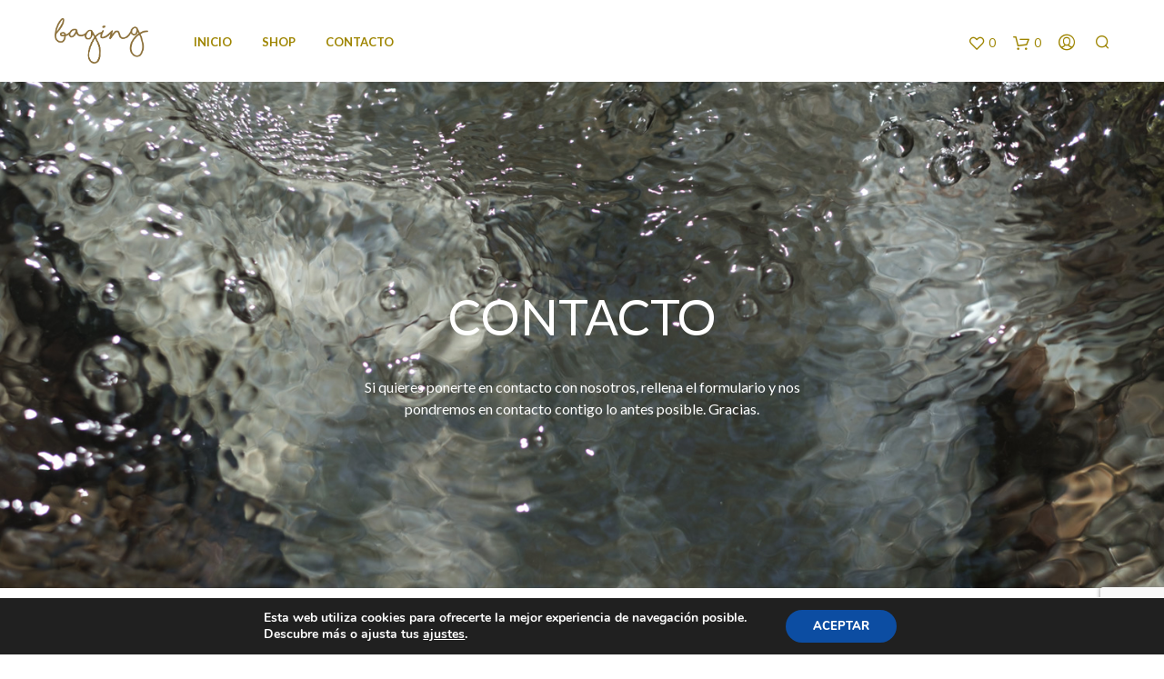

--- FILE ---
content_type: text/html; charset=utf-8
request_url: https://www.google.com/recaptcha/api2/anchor?ar=1&k=6LdXkM8ZAAAAADLx5ACNAX3m1ZH7qMFOUlyTXQr4&co=aHR0cHM6Ly9iYWdpbmcuZXM6NDQz&hl=en&v=PoyoqOPhxBO7pBk68S4YbpHZ&size=invisible&anchor-ms=20000&execute-ms=30000&cb=qe7vbpf0nr7j
body_size: 48765
content:
<!DOCTYPE HTML><html dir="ltr" lang="en"><head><meta http-equiv="Content-Type" content="text/html; charset=UTF-8">
<meta http-equiv="X-UA-Compatible" content="IE=edge">
<title>reCAPTCHA</title>
<style type="text/css">
/* cyrillic-ext */
@font-face {
  font-family: 'Roboto';
  font-style: normal;
  font-weight: 400;
  font-stretch: 100%;
  src: url(//fonts.gstatic.com/s/roboto/v48/KFO7CnqEu92Fr1ME7kSn66aGLdTylUAMa3GUBHMdazTgWw.woff2) format('woff2');
  unicode-range: U+0460-052F, U+1C80-1C8A, U+20B4, U+2DE0-2DFF, U+A640-A69F, U+FE2E-FE2F;
}
/* cyrillic */
@font-face {
  font-family: 'Roboto';
  font-style: normal;
  font-weight: 400;
  font-stretch: 100%;
  src: url(//fonts.gstatic.com/s/roboto/v48/KFO7CnqEu92Fr1ME7kSn66aGLdTylUAMa3iUBHMdazTgWw.woff2) format('woff2');
  unicode-range: U+0301, U+0400-045F, U+0490-0491, U+04B0-04B1, U+2116;
}
/* greek-ext */
@font-face {
  font-family: 'Roboto';
  font-style: normal;
  font-weight: 400;
  font-stretch: 100%;
  src: url(//fonts.gstatic.com/s/roboto/v48/KFO7CnqEu92Fr1ME7kSn66aGLdTylUAMa3CUBHMdazTgWw.woff2) format('woff2');
  unicode-range: U+1F00-1FFF;
}
/* greek */
@font-face {
  font-family: 'Roboto';
  font-style: normal;
  font-weight: 400;
  font-stretch: 100%;
  src: url(//fonts.gstatic.com/s/roboto/v48/KFO7CnqEu92Fr1ME7kSn66aGLdTylUAMa3-UBHMdazTgWw.woff2) format('woff2');
  unicode-range: U+0370-0377, U+037A-037F, U+0384-038A, U+038C, U+038E-03A1, U+03A3-03FF;
}
/* math */
@font-face {
  font-family: 'Roboto';
  font-style: normal;
  font-weight: 400;
  font-stretch: 100%;
  src: url(//fonts.gstatic.com/s/roboto/v48/KFO7CnqEu92Fr1ME7kSn66aGLdTylUAMawCUBHMdazTgWw.woff2) format('woff2');
  unicode-range: U+0302-0303, U+0305, U+0307-0308, U+0310, U+0312, U+0315, U+031A, U+0326-0327, U+032C, U+032F-0330, U+0332-0333, U+0338, U+033A, U+0346, U+034D, U+0391-03A1, U+03A3-03A9, U+03B1-03C9, U+03D1, U+03D5-03D6, U+03F0-03F1, U+03F4-03F5, U+2016-2017, U+2034-2038, U+203C, U+2040, U+2043, U+2047, U+2050, U+2057, U+205F, U+2070-2071, U+2074-208E, U+2090-209C, U+20D0-20DC, U+20E1, U+20E5-20EF, U+2100-2112, U+2114-2115, U+2117-2121, U+2123-214F, U+2190, U+2192, U+2194-21AE, U+21B0-21E5, U+21F1-21F2, U+21F4-2211, U+2213-2214, U+2216-22FF, U+2308-230B, U+2310, U+2319, U+231C-2321, U+2336-237A, U+237C, U+2395, U+239B-23B7, U+23D0, U+23DC-23E1, U+2474-2475, U+25AF, U+25B3, U+25B7, U+25BD, U+25C1, U+25CA, U+25CC, U+25FB, U+266D-266F, U+27C0-27FF, U+2900-2AFF, U+2B0E-2B11, U+2B30-2B4C, U+2BFE, U+3030, U+FF5B, U+FF5D, U+1D400-1D7FF, U+1EE00-1EEFF;
}
/* symbols */
@font-face {
  font-family: 'Roboto';
  font-style: normal;
  font-weight: 400;
  font-stretch: 100%;
  src: url(//fonts.gstatic.com/s/roboto/v48/KFO7CnqEu92Fr1ME7kSn66aGLdTylUAMaxKUBHMdazTgWw.woff2) format('woff2');
  unicode-range: U+0001-000C, U+000E-001F, U+007F-009F, U+20DD-20E0, U+20E2-20E4, U+2150-218F, U+2190, U+2192, U+2194-2199, U+21AF, U+21E6-21F0, U+21F3, U+2218-2219, U+2299, U+22C4-22C6, U+2300-243F, U+2440-244A, U+2460-24FF, U+25A0-27BF, U+2800-28FF, U+2921-2922, U+2981, U+29BF, U+29EB, U+2B00-2BFF, U+4DC0-4DFF, U+FFF9-FFFB, U+10140-1018E, U+10190-1019C, U+101A0, U+101D0-101FD, U+102E0-102FB, U+10E60-10E7E, U+1D2C0-1D2D3, U+1D2E0-1D37F, U+1F000-1F0FF, U+1F100-1F1AD, U+1F1E6-1F1FF, U+1F30D-1F30F, U+1F315, U+1F31C, U+1F31E, U+1F320-1F32C, U+1F336, U+1F378, U+1F37D, U+1F382, U+1F393-1F39F, U+1F3A7-1F3A8, U+1F3AC-1F3AF, U+1F3C2, U+1F3C4-1F3C6, U+1F3CA-1F3CE, U+1F3D4-1F3E0, U+1F3ED, U+1F3F1-1F3F3, U+1F3F5-1F3F7, U+1F408, U+1F415, U+1F41F, U+1F426, U+1F43F, U+1F441-1F442, U+1F444, U+1F446-1F449, U+1F44C-1F44E, U+1F453, U+1F46A, U+1F47D, U+1F4A3, U+1F4B0, U+1F4B3, U+1F4B9, U+1F4BB, U+1F4BF, U+1F4C8-1F4CB, U+1F4D6, U+1F4DA, U+1F4DF, U+1F4E3-1F4E6, U+1F4EA-1F4ED, U+1F4F7, U+1F4F9-1F4FB, U+1F4FD-1F4FE, U+1F503, U+1F507-1F50B, U+1F50D, U+1F512-1F513, U+1F53E-1F54A, U+1F54F-1F5FA, U+1F610, U+1F650-1F67F, U+1F687, U+1F68D, U+1F691, U+1F694, U+1F698, U+1F6AD, U+1F6B2, U+1F6B9-1F6BA, U+1F6BC, U+1F6C6-1F6CF, U+1F6D3-1F6D7, U+1F6E0-1F6EA, U+1F6F0-1F6F3, U+1F6F7-1F6FC, U+1F700-1F7FF, U+1F800-1F80B, U+1F810-1F847, U+1F850-1F859, U+1F860-1F887, U+1F890-1F8AD, U+1F8B0-1F8BB, U+1F8C0-1F8C1, U+1F900-1F90B, U+1F93B, U+1F946, U+1F984, U+1F996, U+1F9E9, U+1FA00-1FA6F, U+1FA70-1FA7C, U+1FA80-1FA89, U+1FA8F-1FAC6, U+1FACE-1FADC, U+1FADF-1FAE9, U+1FAF0-1FAF8, U+1FB00-1FBFF;
}
/* vietnamese */
@font-face {
  font-family: 'Roboto';
  font-style: normal;
  font-weight: 400;
  font-stretch: 100%;
  src: url(//fonts.gstatic.com/s/roboto/v48/KFO7CnqEu92Fr1ME7kSn66aGLdTylUAMa3OUBHMdazTgWw.woff2) format('woff2');
  unicode-range: U+0102-0103, U+0110-0111, U+0128-0129, U+0168-0169, U+01A0-01A1, U+01AF-01B0, U+0300-0301, U+0303-0304, U+0308-0309, U+0323, U+0329, U+1EA0-1EF9, U+20AB;
}
/* latin-ext */
@font-face {
  font-family: 'Roboto';
  font-style: normal;
  font-weight: 400;
  font-stretch: 100%;
  src: url(//fonts.gstatic.com/s/roboto/v48/KFO7CnqEu92Fr1ME7kSn66aGLdTylUAMa3KUBHMdazTgWw.woff2) format('woff2');
  unicode-range: U+0100-02BA, U+02BD-02C5, U+02C7-02CC, U+02CE-02D7, U+02DD-02FF, U+0304, U+0308, U+0329, U+1D00-1DBF, U+1E00-1E9F, U+1EF2-1EFF, U+2020, U+20A0-20AB, U+20AD-20C0, U+2113, U+2C60-2C7F, U+A720-A7FF;
}
/* latin */
@font-face {
  font-family: 'Roboto';
  font-style: normal;
  font-weight: 400;
  font-stretch: 100%;
  src: url(//fonts.gstatic.com/s/roboto/v48/KFO7CnqEu92Fr1ME7kSn66aGLdTylUAMa3yUBHMdazQ.woff2) format('woff2');
  unicode-range: U+0000-00FF, U+0131, U+0152-0153, U+02BB-02BC, U+02C6, U+02DA, U+02DC, U+0304, U+0308, U+0329, U+2000-206F, U+20AC, U+2122, U+2191, U+2193, U+2212, U+2215, U+FEFF, U+FFFD;
}
/* cyrillic-ext */
@font-face {
  font-family: 'Roboto';
  font-style: normal;
  font-weight: 500;
  font-stretch: 100%;
  src: url(//fonts.gstatic.com/s/roboto/v48/KFO7CnqEu92Fr1ME7kSn66aGLdTylUAMa3GUBHMdazTgWw.woff2) format('woff2');
  unicode-range: U+0460-052F, U+1C80-1C8A, U+20B4, U+2DE0-2DFF, U+A640-A69F, U+FE2E-FE2F;
}
/* cyrillic */
@font-face {
  font-family: 'Roboto';
  font-style: normal;
  font-weight: 500;
  font-stretch: 100%;
  src: url(//fonts.gstatic.com/s/roboto/v48/KFO7CnqEu92Fr1ME7kSn66aGLdTylUAMa3iUBHMdazTgWw.woff2) format('woff2');
  unicode-range: U+0301, U+0400-045F, U+0490-0491, U+04B0-04B1, U+2116;
}
/* greek-ext */
@font-face {
  font-family: 'Roboto';
  font-style: normal;
  font-weight: 500;
  font-stretch: 100%;
  src: url(//fonts.gstatic.com/s/roboto/v48/KFO7CnqEu92Fr1ME7kSn66aGLdTylUAMa3CUBHMdazTgWw.woff2) format('woff2');
  unicode-range: U+1F00-1FFF;
}
/* greek */
@font-face {
  font-family: 'Roboto';
  font-style: normal;
  font-weight: 500;
  font-stretch: 100%;
  src: url(//fonts.gstatic.com/s/roboto/v48/KFO7CnqEu92Fr1ME7kSn66aGLdTylUAMa3-UBHMdazTgWw.woff2) format('woff2');
  unicode-range: U+0370-0377, U+037A-037F, U+0384-038A, U+038C, U+038E-03A1, U+03A3-03FF;
}
/* math */
@font-face {
  font-family: 'Roboto';
  font-style: normal;
  font-weight: 500;
  font-stretch: 100%;
  src: url(//fonts.gstatic.com/s/roboto/v48/KFO7CnqEu92Fr1ME7kSn66aGLdTylUAMawCUBHMdazTgWw.woff2) format('woff2');
  unicode-range: U+0302-0303, U+0305, U+0307-0308, U+0310, U+0312, U+0315, U+031A, U+0326-0327, U+032C, U+032F-0330, U+0332-0333, U+0338, U+033A, U+0346, U+034D, U+0391-03A1, U+03A3-03A9, U+03B1-03C9, U+03D1, U+03D5-03D6, U+03F0-03F1, U+03F4-03F5, U+2016-2017, U+2034-2038, U+203C, U+2040, U+2043, U+2047, U+2050, U+2057, U+205F, U+2070-2071, U+2074-208E, U+2090-209C, U+20D0-20DC, U+20E1, U+20E5-20EF, U+2100-2112, U+2114-2115, U+2117-2121, U+2123-214F, U+2190, U+2192, U+2194-21AE, U+21B0-21E5, U+21F1-21F2, U+21F4-2211, U+2213-2214, U+2216-22FF, U+2308-230B, U+2310, U+2319, U+231C-2321, U+2336-237A, U+237C, U+2395, U+239B-23B7, U+23D0, U+23DC-23E1, U+2474-2475, U+25AF, U+25B3, U+25B7, U+25BD, U+25C1, U+25CA, U+25CC, U+25FB, U+266D-266F, U+27C0-27FF, U+2900-2AFF, U+2B0E-2B11, U+2B30-2B4C, U+2BFE, U+3030, U+FF5B, U+FF5D, U+1D400-1D7FF, U+1EE00-1EEFF;
}
/* symbols */
@font-face {
  font-family: 'Roboto';
  font-style: normal;
  font-weight: 500;
  font-stretch: 100%;
  src: url(//fonts.gstatic.com/s/roboto/v48/KFO7CnqEu92Fr1ME7kSn66aGLdTylUAMaxKUBHMdazTgWw.woff2) format('woff2');
  unicode-range: U+0001-000C, U+000E-001F, U+007F-009F, U+20DD-20E0, U+20E2-20E4, U+2150-218F, U+2190, U+2192, U+2194-2199, U+21AF, U+21E6-21F0, U+21F3, U+2218-2219, U+2299, U+22C4-22C6, U+2300-243F, U+2440-244A, U+2460-24FF, U+25A0-27BF, U+2800-28FF, U+2921-2922, U+2981, U+29BF, U+29EB, U+2B00-2BFF, U+4DC0-4DFF, U+FFF9-FFFB, U+10140-1018E, U+10190-1019C, U+101A0, U+101D0-101FD, U+102E0-102FB, U+10E60-10E7E, U+1D2C0-1D2D3, U+1D2E0-1D37F, U+1F000-1F0FF, U+1F100-1F1AD, U+1F1E6-1F1FF, U+1F30D-1F30F, U+1F315, U+1F31C, U+1F31E, U+1F320-1F32C, U+1F336, U+1F378, U+1F37D, U+1F382, U+1F393-1F39F, U+1F3A7-1F3A8, U+1F3AC-1F3AF, U+1F3C2, U+1F3C4-1F3C6, U+1F3CA-1F3CE, U+1F3D4-1F3E0, U+1F3ED, U+1F3F1-1F3F3, U+1F3F5-1F3F7, U+1F408, U+1F415, U+1F41F, U+1F426, U+1F43F, U+1F441-1F442, U+1F444, U+1F446-1F449, U+1F44C-1F44E, U+1F453, U+1F46A, U+1F47D, U+1F4A3, U+1F4B0, U+1F4B3, U+1F4B9, U+1F4BB, U+1F4BF, U+1F4C8-1F4CB, U+1F4D6, U+1F4DA, U+1F4DF, U+1F4E3-1F4E6, U+1F4EA-1F4ED, U+1F4F7, U+1F4F9-1F4FB, U+1F4FD-1F4FE, U+1F503, U+1F507-1F50B, U+1F50D, U+1F512-1F513, U+1F53E-1F54A, U+1F54F-1F5FA, U+1F610, U+1F650-1F67F, U+1F687, U+1F68D, U+1F691, U+1F694, U+1F698, U+1F6AD, U+1F6B2, U+1F6B9-1F6BA, U+1F6BC, U+1F6C6-1F6CF, U+1F6D3-1F6D7, U+1F6E0-1F6EA, U+1F6F0-1F6F3, U+1F6F7-1F6FC, U+1F700-1F7FF, U+1F800-1F80B, U+1F810-1F847, U+1F850-1F859, U+1F860-1F887, U+1F890-1F8AD, U+1F8B0-1F8BB, U+1F8C0-1F8C1, U+1F900-1F90B, U+1F93B, U+1F946, U+1F984, U+1F996, U+1F9E9, U+1FA00-1FA6F, U+1FA70-1FA7C, U+1FA80-1FA89, U+1FA8F-1FAC6, U+1FACE-1FADC, U+1FADF-1FAE9, U+1FAF0-1FAF8, U+1FB00-1FBFF;
}
/* vietnamese */
@font-face {
  font-family: 'Roboto';
  font-style: normal;
  font-weight: 500;
  font-stretch: 100%;
  src: url(//fonts.gstatic.com/s/roboto/v48/KFO7CnqEu92Fr1ME7kSn66aGLdTylUAMa3OUBHMdazTgWw.woff2) format('woff2');
  unicode-range: U+0102-0103, U+0110-0111, U+0128-0129, U+0168-0169, U+01A0-01A1, U+01AF-01B0, U+0300-0301, U+0303-0304, U+0308-0309, U+0323, U+0329, U+1EA0-1EF9, U+20AB;
}
/* latin-ext */
@font-face {
  font-family: 'Roboto';
  font-style: normal;
  font-weight: 500;
  font-stretch: 100%;
  src: url(//fonts.gstatic.com/s/roboto/v48/KFO7CnqEu92Fr1ME7kSn66aGLdTylUAMa3KUBHMdazTgWw.woff2) format('woff2');
  unicode-range: U+0100-02BA, U+02BD-02C5, U+02C7-02CC, U+02CE-02D7, U+02DD-02FF, U+0304, U+0308, U+0329, U+1D00-1DBF, U+1E00-1E9F, U+1EF2-1EFF, U+2020, U+20A0-20AB, U+20AD-20C0, U+2113, U+2C60-2C7F, U+A720-A7FF;
}
/* latin */
@font-face {
  font-family: 'Roboto';
  font-style: normal;
  font-weight: 500;
  font-stretch: 100%;
  src: url(//fonts.gstatic.com/s/roboto/v48/KFO7CnqEu92Fr1ME7kSn66aGLdTylUAMa3yUBHMdazQ.woff2) format('woff2');
  unicode-range: U+0000-00FF, U+0131, U+0152-0153, U+02BB-02BC, U+02C6, U+02DA, U+02DC, U+0304, U+0308, U+0329, U+2000-206F, U+20AC, U+2122, U+2191, U+2193, U+2212, U+2215, U+FEFF, U+FFFD;
}
/* cyrillic-ext */
@font-face {
  font-family: 'Roboto';
  font-style: normal;
  font-weight: 900;
  font-stretch: 100%;
  src: url(//fonts.gstatic.com/s/roboto/v48/KFO7CnqEu92Fr1ME7kSn66aGLdTylUAMa3GUBHMdazTgWw.woff2) format('woff2');
  unicode-range: U+0460-052F, U+1C80-1C8A, U+20B4, U+2DE0-2DFF, U+A640-A69F, U+FE2E-FE2F;
}
/* cyrillic */
@font-face {
  font-family: 'Roboto';
  font-style: normal;
  font-weight: 900;
  font-stretch: 100%;
  src: url(//fonts.gstatic.com/s/roboto/v48/KFO7CnqEu92Fr1ME7kSn66aGLdTylUAMa3iUBHMdazTgWw.woff2) format('woff2');
  unicode-range: U+0301, U+0400-045F, U+0490-0491, U+04B0-04B1, U+2116;
}
/* greek-ext */
@font-face {
  font-family: 'Roboto';
  font-style: normal;
  font-weight: 900;
  font-stretch: 100%;
  src: url(//fonts.gstatic.com/s/roboto/v48/KFO7CnqEu92Fr1ME7kSn66aGLdTylUAMa3CUBHMdazTgWw.woff2) format('woff2');
  unicode-range: U+1F00-1FFF;
}
/* greek */
@font-face {
  font-family: 'Roboto';
  font-style: normal;
  font-weight: 900;
  font-stretch: 100%;
  src: url(//fonts.gstatic.com/s/roboto/v48/KFO7CnqEu92Fr1ME7kSn66aGLdTylUAMa3-UBHMdazTgWw.woff2) format('woff2');
  unicode-range: U+0370-0377, U+037A-037F, U+0384-038A, U+038C, U+038E-03A1, U+03A3-03FF;
}
/* math */
@font-face {
  font-family: 'Roboto';
  font-style: normal;
  font-weight: 900;
  font-stretch: 100%;
  src: url(//fonts.gstatic.com/s/roboto/v48/KFO7CnqEu92Fr1ME7kSn66aGLdTylUAMawCUBHMdazTgWw.woff2) format('woff2');
  unicode-range: U+0302-0303, U+0305, U+0307-0308, U+0310, U+0312, U+0315, U+031A, U+0326-0327, U+032C, U+032F-0330, U+0332-0333, U+0338, U+033A, U+0346, U+034D, U+0391-03A1, U+03A3-03A9, U+03B1-03C9, U+03D1, U+03D5-03D6, U+03F0-03F1, U+03F4-03F5, U+2016-2017, U+2034-2038, U+203C, U+2040, U+2043, U+2047, U+2050, U+2057, U+205F, U+2070-2071, U+2074-208E, U+2090-209C, U+20D0-20DC, U+20E1, U+20E5-20EF, U+2100-2112, U+2114-2115, U+2117-2121, U+2123-214F, U+2190, U+2192, U+2194-21AE, U+21B0-21E5, U+21F1-21F2, U+21F4-2211, U+2213-2214, U+2216-22FF, U+2308-230B, U+2310, U+2319, U+231C-2321, U+2336-237A, U+237C, U+2395, U+239B-23B7, U+23D0, U+23DC-23E1, U+2474-2475, U+25AF, U+25B3, U+25B7, U+25BD, U+25C1, U+25CA, U+25CC, U+25FB, U+266D-266F, U+27C0-27FF, U+2900-2AFF, U+2B0E-2B11, U+2B30-2B4C, U+2BFE, U+3030, U+FF5B, U+FF5D, U+1D400-1D7FF, U+1EE00-1EEFF;
}
/* symbols */
@font-face {
  font-family: 'Roboto';
  font-style: normal;
  font-weight: 900;
  font-stretch: 100%;
  src: url(//fonts.gstatic.com/s/roboto/v48/KFO7CnqEu92Fr1ME7kSn66aGLdTylUAMaxKUBHMdazTgWw.woff2) format('woff2');
  unicode-range: U+0001-000C, U+000E-001F, U+007F-009F, U+20DD-20E0, U+20E2-20E4, U+2150-218F, U+2190, U+2192, U+2194-2199, U+21AF, U+21E6-21F0, U+21F3, U+2218-2219, U+2299, U+22C4-22C6, U+2300-243F, U+2440-244A, U+2460-24FF, U+25A0-27BF, U+2800-28FF, U+2921-2922, U+2981, U+29BF, U+29EB, U+2B00-2BFF, U+4DC0-4DFF, U+FFF9-FFFB, U+10140-1018E, U+10190-1019C, U+101A0, U+101D0-101FD, U+102E0-102FB, U+10E60-10E7E, U+1D2C0-1D2D3, U+1D2E0-1D37F, U+1F000-1F0FF, U+1F100-1F1AD, U+1F1E6-1F1FF, U+1F30D-1F30F, U+1F315, U+1F31C, U+1F31E, U+1F320-1F32C, U+1F336, U+1F378, U+1F37D, U+1F382, U+1F393-1F39F, U+1F3A7-1F3A8, U+1F3AC-1F3AF, U+1F3C2, U+1F3C4-1F3C6, U+1F3CA-1F3CE, U+1F3D4-1F3E0, U+1F3ED, U+1F3F1-1F3F3, U+1F3F5-1F3F7, U+1F408, U+1F415, U+1F41F, U+1F426, U+1F43F, U+1F441-1F442, U+1F444, U+1F446-1F449, U+1F44C-1F44E, U+1F453, U+1F46A, U+1F47D, U+1F4A3, U+1F4B0, U+1F4B3, U+1F4B9, U+1F4BB, U+1F4BF, U+1F4C8-1F4CB, U+1F4D6, U+1F4DA, U+1F4DF, U+1F4E3-1F4E6, U+1F4EA-1F4ED, U+1F4F7, U+1F4F9-1F4FB, U+1F4FD-1F4FE, U+1F503, U+1F507-1F50B, U+1F50D, U+1F512-1F513, U+1F53E-1F54A, U+1F54F-1F5FA, U+1F610, U+1F650-1F67F, U+1F687, U+1F68D, U+1F691, U+1F694, U+1F698, U+1F6AD, U+1F6B2, U+1F6B9-1F6BA, U+1F6BC, U+1F6C6-1F6CF, U+1F6D3-1F6D7, U+1F6E0-1F6EA, U+1F6F0-1F6F3, U+1F6F7-1F6FC, U+1F700-1F7FF, U+1F800-1F80B, U+1F810-1F847, U+1F850-1F859, U+1F860-1F887, U+1F890-1F8AD, U+1F8B0-1F8BB, U+1F8C0-1F8C1, U+1F900-1F90B, U+1F93B, U+1F946, U+1F984, U+1F996, U+1F9E9, U+1FA00-1FA6F, U+1FA70-1FA7C, U+1FA80-1FA89, U+1FA8F-1FAC6, U+1FACE-1FADC, U+1FADF-1FAE9, U+1FAF0-1FAF8, U+1FB00-1FBFF;
}
/* vietnamese */
@font-face {
  font-family: 'Roboto';
  font-style: normal;
  font-weight: 900;
  font-stretch: 100%;
  src: url(//fonts.gstatic.com/s/roboto/v48/KFO7CnqEu92Fr1ME7kSn66aGLdTylUAMa3OUBHMdazTgWw.woff2) format('woff2');
  unicode-range: U+0102-0103, U+0110-0111, U+0128-0129, U+0168-0169, U+01A0-01A1, U+01AF-01B0, U+0300-0301, U+0303-0304, U+0308-0309, U+0323, U+0329, U+1EA0-1EF9, U+20AB;
}
/* latin-ext */
@font-face {
  font-family: 'Roboto';
  font-style: normal;
  font-weight: 900;
  font-stretch: 100%;
  src: url(//fonts.gstatic.com/s/roboto/v48/KFO7CnqEu92Fr1ME7kSn66aGLdTylUAMa3KUBHMdazTgWw.woff2) format('woff2');
  unicode-range: U+0100-02BA, U+02BD-02C5, U+02C7-02CC, U+02CE-02D7, U+02DD-02FF, U+0304, U+0308, U+0329, U+1D00-1DBF, U+1E00-1E9F, U+1EF2-1EFF, U+2020, U+20A0-20AB, U+20AD-20C0, U+2113, U+2C60-2C7F, U+A720-A7FF;
}
/* latin */
@font-face {
  font-family: 'Roboto';
  font-style: normal;
  font-weight: 900;
  font-stretch: 100%;
  src: url(//fonts.gstatic.com/s/roboto/v48/KFO7CnqEu92Fr1ME7kSn66aGLdTylUAMa3yUBHMdazQ.woff2) format('woff2');
  unicode-range: U+0000-00FF, U+0131, U+0152-0153, U+02BB-02BC, U+02C6, U+02DA, U+02DC, U+0304, U+0308, U+0329, U+2000-206F, U+20AC, U+2122, U+2191, U+2193, U+2212, U+2215, U+FEFF, U+FFFD;
}

</style>
<link rel="stylesheet" type="text/css" href="https://www.gstatic.com/recaptcha/releases/PoyoqOPhxBO7pBk68S4YbpHZ/styles__ltr.css">
<script nonce="sQBsghviVUY7FBLXN1kqEw" type="text/javascript">window['__recaptcha_api'] = 'https://www.google.com/recaptcha/api2/';</script>
<script type="text/javascript" src="https://www.gstatic.com/recaptcha/releases/PoyoqOPhxBO7pBk68S4YbpHZ/recaptcha__en.js" nonce="sQBsghviVUY7FBLXN1kqEw">
      
    </script></head>
<body><div id="rc-anchor-alert" class="rc-anchor-alert"></div>
<input type="hidden" id="recaptcha-token" value="[base64]">
<script type="text/javascript" nonce="sQBsghviVUY7FBLXN1kqEw">
      recaptcha.anchor.Main.init("[\x22ainput\x22,[\x22bgdata\x22,\x22\x22,\[base64]/[base64]/MjU1Ong/[base64]/[base64]/[base64]/[base64]/[base64]/[base64]/[base64]/[base64]/[base64]/[base64]/[base64]/[base64]/[base64]/[base64]/[base64]\\u003d\x22,\[base64]\\u003d\x22,\x22wo5WIsKyw4Fqw5vDkGhIw5tqXMKORzxjwqTCrsO+dcObwrwGIwQbGcKiCU/DnSdXwqrDpsOEJ2jCkCDCucOLDsK5RsK5TsONwqzCnV4IwqUAwrPDnHDCgsOvGcOowozDlcOTw6YWwpVjw5QjPgvCrMKqNcK5O8OTUnPDqUfDqMKuw4/Dr1IqwpdBw5vDgsOawrZ2wqPCkMKcVcKPT8K/McK4Tm3DkX9DwpbDvUFfSSTCtMOCRm9WBMOfIMKdw4VxTXnDg8KyK8OjYinDgXvCs8KNw5LCilxhwrcTwo9Aw5XDnAfCtMKRFSo6wqI/wojDi8KWwo7CpcO4wr5Swq7DksKNw7XDncK2wrvDmjXCl3B9NSgzwqbDp8Obw70UZEQcYAjDnC0nAcKvw5cPw5rDgsKIw6PDncOiw64Ww4kfAMOYwp8Gw4d/I8O0wpzCiFPCicOSw6TDksOfHsKBYsOPwptLIMOXUsO3QWXCgcKDw6vDvDjCvcK6wpMZwrDCo8KLwojCunRqwqPDvMOtBMOWYMOhOcOWJcOUw7FZwqnChMOcw4/CmMO6w4HDjcORQ8K5w4QEw5ZuFsKqw7sxwozDuRQfT2cZw6BTwpliEglUacOcwpbCqsKJw6rCiSXDkRw0J8OiZ8OSfcOew63CiMO/aQnDs11FJTvDh8OWL8O+GGAbeMOMG0jDm8OmBcKgwrbCkcOWK8KIw6PDp3rDggzCtlvCqMOfw5nDiMKwMVMMDVVmBxzCuMOQw6XCoMKCwpzDq8ObfcKnCTlWE206wp4NZ8OLCR3Ds8KRwo0Bw5/ClGEPwpHCp8KTwq3ClCvDssOlw7PDocOJwpZQwodTNsKfwp7Dp8KRI8OvB8OOwqvCssOEEE3CqAvDtlnCsMODw51jCktqH8OnwoUlMMKSwr/[base64]/Cr8OswqJZwoAtwqfDuMO6wqPDqUg+w5MiwpgybMKjNsO8XTotH8Kww6vCpDZveELDp8O0fwl9OMKUZR8pwrtUR0TDk8KxBcKlVQTDmGjCvXUdLcOYwpY8SQUGAULDssOUHW/Cn8OnwpJBKcKbwrbDr8OdasOwf8Kfwq/CkMKFwp7DjRZyw7XCnsKxWsKzY8KSYcKhBHHCiWXDncOMCcOBExIdwo5FwrLCv0bDgm0PCMKPLH7Cj1oBwro8NFbDuSnCi2/CkW/[base64]/CnsOYw7Z4TsO7asOnXsOxw5E/w5LCgsOUwpbDhsOawpM7alPCrl7CscOOV2DCpMKcwo7DrA7Dl3zCq8KSwrUoDMOZasOTw6HCnSbCsh5MwrrDmMKUH8OTw5vDusO3w4JUIsO4w6/[base64]/Ch8OnwrPCtQpGwoHDr17CqkdtNCHDlS0Aex3DkMOOJMOHw5gyw6Ydw5kvcT17AlHDksKLw63CjD9/wqHCv2LDkTXDhcKzwoYvJ3MoVcKfw4PDv8KcQ8Ovw6NrwrANw49pHMKywqxqw5QZwollPMOJUAdkR8Oqw6o9wqDDocO6wpw1w67DpCXDqjrClMKWG1lPW8O6SMKsMBYaw5gmw5Z0woowwqgOwo3CtSjDo8KPKcKIw7Btw7DCpcO3WcKIw7nDtCxaVCjDpS3CncK/JcKlDMOEGjxTw5E9w5vDjFIkwpLDu0VtY8OncULCqcO1D8O2TmZWNMO1w4FAw68/wqDDqz7DuF5Vw7ApP1HCqsOCwovDpcKowrVoSiQ2wrp2wqzDrMKMw4ZhwpxgwpbCqE5lwrNow6oDw4wAwpQdw7rCqMKbCUjChnxywqh2dh5iwqDCg8OJWsK4BkvDjcKidsK0wrzDnMOhD8K4w6bCk8OGwo5Kw6UTFMKEw4AFwqMhN29iQVtcJ8K/Tm3DtMKbd8OKVMKyw4Qhw5JbSygoZsO8wqzDmw0UDsK8w5fClcOEwrvDpCkawqXCvWNpwpgYw7d0w5DDmMOVwp4jUMKwFW8/fTHCogtuw6ZxIHJKw4zCvsKcw7jChFEAwo7Dl8OyIw/Ci8OYw5DDgMOfwoXCnFjDlsKVXMOFA8Kbwr/CjMKGw4rCvMKBw7PCiMKswrFLRA80wrLDum3ChR9jTMKnfcK5wrfCt8OIw6UjwrTCpcKvw6EnXS1gLyZ+wq5lw7jDtMO7YMKUIwXCu8KbwrnDtcOhGsOXdMOsPcKmVcKMaC/[base64]/wq8MwpsMXMO5EFPCnMK5w5c8c8KLTRxVw6kLwrnCryRPfMOlE2HCh8K4HnzCssOlFBZzwr4Qw4YfWcOsw5fDu8OxBMOcbXYgw7HDk8OGw5YMNsKCwqYiw5/[base64]/DqMOMw5/CtXA3XsOJBsOZw5/CvE3CoH/DhVzChjDCtxtgAsKVF148Gwk+wploQ8KPw6JjacO8XgkEKXTDqg7Dl8K0dALDrwIXM8KkMlnDq8ObIEXDpcOKEcOGKxl8wrfDo8O5Jw3CkcOcSmvDqWs6w4RLwoopwrQ/wp98wrcUOHTDg37Cu8OUPS1LDh7CoMOrwq82OgDCtcO1Tl7CvCfDtMKOccKmAcKvGMOrw4Jmwo7Do27CoDjDlj58wqjClcOnDglkw7AtRsOzTsKRw6RbF8OyZUtgaFZpwoQFPgPDlwrCvcOZd0/[base64]/CjsOpw4JmwqdreG/DvxfChxDCiMOVw7vDkxNDVMKDwpXCsCNtIh/Csw0HwoFGJMKqXUVRRnrDgWJBw4Flwq3DsizDk1BVwrlECDTCqmTDksKPwoNmSiLDvMKYwrTCusKkw6k7X8OlLxrDvsOrMwJMw5YVUDlsZMOBFcKBRWbDj2gUWXLChFJEw5NmMGrDh8OmOcO7wr/CnWvChMO3woLCkcKwJAAQwr/[base64]/DssKMw4UXEMOkLcKOw7Iww6EgEsKtw6bDmy7DiWDCt8KeSBjCqsKPOcO5wrTCjko+F3fDlj3CusOrw6VkNsOJFcKPwqxJw6APaUjCh8O7PMKNAgdCw5zDgn9dw6ZYAmjDhzx9w71awpt9w54XYibCmzTCgcOsw7zCnMOtw7/CrQLCp8OcwolPw7NFw4ohWcKGOsOrPMOFZRDClcOBw4zDqhrCtsKgw5sfw4/CtXjDpMKQwr7Cr8O7wo7ChcO6eMK7BsO9IGgEwpJVw5peT3fCr1LDlzrCgMK6w6oAPcKtZEoYwqciLcOxBDYaw47CqsKqw4fCvMOPw64FXcO5w6LDuQfDi8OXUcOKLQ/CkcO9XRfCjcKKw4RwwrPClMKMwrkpB2PCs8K8aWIww47Ct1Efw5TDtEN5fXN5w65bwqJidsOcIW3Cm3PCkMO9w5PChgNJwr7DqcKGw4HCoMO3e8O/[base64]/DtMK5BMK+wq1+w6hFw4rCjWrCmnsdMy7DncKcU8Kew7Ucw7HDi1LDs1cJw4zCiGPChMOse28SGFFdYBbCl2QhwpvDoVDDmsOBw5/DgRHDuMOYasKLwozCn8OHFMOgKyHDkwUvdcODaW7DhcOqRcKhO8KWw4HDn8Kfwp4mw4fCuk/Ch2pVcHZBVmHDjl/Cv8OlWcONw7nCrcK/wr3DlMOVwpVvd0MUJER1fmAlQcO2wpLCoSXDjU0WwpVOw6TDtcK3w7Y0w63CkcK0KgY9w75SMsKtAnvDs8K/BsKtRSBPw7jDkB/DsMK4VkceN8OzwoXDrjYlwprDn8Ofw41Rw6bCpVl4FsK0FMO2HXHDksKMcGJkwqg+UMO2LUXDlz9Wwrg8wrYZwqBBYizCoTTDiV/[base64]/[base64]/Du0jCmcORwqjChGPDvcKhJUsKwpgSwpk1V8K2wpoWfMKOwrbDvyrDkyfDsDcmw6hxwpDDujTDmsKpc8OYwoPCk8KMw40/KwHDgChXwoNSwr9Rwodww4ZyesKyIyrDrsOUw6HCvMO5U1xHw6R2bCwFwpbDgiHDgX4TTsO9MnHDnEnDpsKSwovDlwgKw4/Cu8KSw64qecK0wozDjgnDik/DggYewpfDsnbCgEcgAcO5NsKKworCvwnDhzrDpcKjwoAiwqN/IMO9wpg2w7oiQsK6wq4AEsOad0Z/N8O6GsONeyttw7wnwpjCjcOiwqBlwp7CqBfCrwMITU/CjTPDvMOmw7dEwqnDuRTCjzkcwrPCusKzw67CmCsbwr/[base64]/DkFHCrmfCncK1w4wGfsOKO8KdPCvCq8Kye8Osw6Z3w6TClhRgwpQDNEHDuhRlwoYoGBplZV7CtcK9woLCucOTWAJZwpzCpGclSsOuICtJw6N/wq3CjVzCmXLDrgbCksOVwoosw5VVwqPCqMODfMOSXBjDucK+w6wrw5lJwr13w4RKwo4EwoFewp4NMFhVw4kuBS8+AjfCpUJuw7PDr8KVw5rDh8KQVMOSHcOaw411w5trLjbDlCMRIykJwozDhFZAw6rDvcOuw6oOc3xQwq7DrMKVdF3CvcKvPMK/EgTDrVQsPyzDrcOVbWdcfcK1dk/DrMKlJsKnIA7DvkY3w4vDm8OHKcODwp7DpiPCnsKEaEHCqWN5w6kjw5ROwpwFUcOELU0qQzgHw4MFDTHDucK8X8OBw7/DtsKpwpoSMTfDlmDDjx14OC3Dg8OEEMKOwpI1XMKSAsKDYsKiwr9AdQEoKxXClcKEwqgswpnCocONwrF0wrYkwpgYN8KZw7YTWcKXw6U9CU/[base64]/[base64]/DlMOGwqnDrm7DpnNSOjAeXW/ChWvDi8OyUB14wpjCqMKNLzkiI8OmDlALwpJHw4t/asOtw5rDgxoFwqN9HAbCtGDDl8O/w65WIMOvE8KewpYHRFPDtcOUwqbCiMKKw7DDpMOsZ2fCjsOYE8KVw7ZHJV1DNDnCn8KXw7LClMKowpzDiD5+AHN1fAnCncK1a8ODfMKdw5PCicOzwoBJKcO8aMKbw4vDhsKWwpHCnjszDsKGDTc3MMKrw4ULa8KbT8KOw5/Cr8OiFzxsLzLDo8OrJMOGGFBveHnDg8O7SWFNHFwXwoJOw7sHC8Ogw55pw6bDow1hdSbCksKLw58HwpkVPxU4w6PDscK1NMKAVyXClMOww7rCpsKqw63Dp8KIwofCqH3DvcORwr1+wqnCq8KDVE3CoHQObcKiwrXCrsOdwqYHwp16dsO7wqdaPcO7GcO/[base64]/Dg3EPIAHCn8KqElvClcOvwpNsGho+BGHDpVTChMKvw4LDh8KmBMOUw7gow63DiMKmCcOYKsOkLkNvwqhhLcOHwqhZw4TCk3bCucKEPcKewpjCnHnDmlPCisKERFRowrwRVSjCnGjDtSbCpMKOIiJPwrfDgknDrsOqw5vDkcOKJg8PKMOlwozCq3/DisOUfjpew4QMw57Dk0XCrVs9MMOswrrCjcOhYRzDhMK9QijDrcO7TCbCrsOxRFLCl3o3N8KTWsOuwrfCt8KowqbCn2zDn8K9wqNQdsOcwotuwpvCrybCtz/DucOME1PCnFnCjMK3KRHDt8OAw4nCjH1oGMOzRiPDgMKDR8OwK8Ovw7NFwoQtwqHCncOnw5nCgsKMwr5/wpzCm8Ktw6zCtGXDmEpKDSdCcBFWw5NSEcOkwrwhwoPDiHktMHbCiXIBw7sCwrR0w6rDhDDCtlMZw7DCn248wozDt3vDl2dhwodAw6ksw6FORFjChcO2SsOYwrjDqsODw4Zbw7Z/RkpfDnJWB1nCk1tDZMKUw47DiAU9X1nCqhYCG8Kgw5bDo8OmcMOKw6hsw64DwprCkUBSw4tWP0xpUCxJG8OdFsO4wqx+w6PDhcKOwqcVJcK6wqJNK8OawopvC2QdwpBCwrvCp8OnAsOIwqnCo8OTw7PCiMOxV0oyPwzCpBdZMMO4wrLDhj/DiQ/DnjTChcOqwoEQIwvDmF/DjsKvaMO4w5USw7ksw6PCsMOOwrh1AyPCozsZUitYw5PDu8KACcOIwozCqiFOwokoHSXDtMOZXcOqKMKNZcKWw5/[base64]/Dk8Knw7DCoCrDqcKSwoUsL8KJwpZ0JhPDnMKvwrXDrCfCvXXDm8KRDlvCg8ONQ1vDlMOgw7gnwpPDnQ5QwpnCpm3DiDHDnMO1w4rDq3Muw4/[base64]/DlTTCnGc/B8OGNiQsw5XDsz9fw5I8TMOvwoTCo8ObfMOWw4nCl0/DiTRew7xbw4zDisOxw61/HMKEw47DiMKIw44VeMKqUcOJJF/CuybCpcKIw6JZQMOUNsKSw50oL8KOw5TCiVwLw7LDliTDhyAYFQRowqovNMKew6/Cv0/[base64]/K2Biwp4QwqdpWMOET8KTbR9zw7paw4DDjcKcegPDg8KqwpzDjXE6JcOlXmsBEsKNGmvDl8OTJcKiXsK9dAjCuBnDs8KnPnRjUSR5w7FhNQkww4bDgAzCuyTDqArCnyVxFMOePygmw4xrwqrDo8K1w5HDicK/[base64]/CjDzCkMKPwo3CqsK7b8O2w5t7I8Krw6QuwrFObcOhAi/Cj10EwoHDoMK8w77DsWHCiwzCkRceDMODTsKfI1fDosO4w4lVw4InZD7CjH3CosKMwq7CssKqwqHDrMK7wp7ChGvDlhIiLg/CnAtqwo3DpsOtAF8cOSBQw4rCmcOpw50DQ8OVZcOGOmcGwqXCsMOOwprCs8KYWHLCqMK4w4dpw5/CnQB0I8K4w70oJSnDr8O0NcORI0vCp1sCVm13YMKcQcK2wqAgIcKLwpnCkSJKw6rChcOZw5HDssKBwp/CtcKnSsK/f8O8w4BQfMK0w4l4HcOgw7DChsOwfcKbwoAdIsK/wo9KwrLCscKkW8OlPV/DuCMsf8Kdw50IwpBIwqxswqRSw73DnR9aXcKaF8OCwoREwp/DuMOKUcKjaCPCvcK+w5LCgsO2wow9LsKgw5bDiDo7McK1wpgdVE1qf8OHwpJMDTFQwpMqwrJVwpjCpsKLw7Jnw6FRw7vCtgB/[base64]/CoMOOw6JkQm3CijzCvcOSw6fDuQMHdXp+wodaU8Kxw4BaD8Omwp1pw6NfFcOzbA18wovCqcK/LsKiw4ZxSyTDnQ7CpRbClGEjYEzCs1rDjsKXdlA4wpI6wq/CoRhDAz1YTsK9HiTDgMOESMOowrREdsOEw68rw6PDssOKw5cAw5wKwpMjZcKWw4NqNBXCjx8Bwq1jw7fDmcOBMxJocMKPO3jDvzbCn1p9FxJEwq1DwrvDmR3DsiXDv2JfwrHDrW3DsWRtwpUrwrnDiTLDtMKcwrNkAnhGbMKUwpXDucOAw47ClcOwwqfClFl/TMOYw6xdw53Dj8KxP2gmwqPDiGseZMKsw7rCmMOFIcOawr0yNMOwF8KLa2pCw4oZIcOtw5TDrinCmcOPQmc8bz0rw7LCnRBywpXDjR5Kf8KZwrVwZMOgw6jDrwrDvsOxwqvCqVJCDgrDrsKlcXHDvXRFCT7DjMOewq/DscOqw7zCgGjDgcOGIDLDocKawpw5wrbDsEZQwphdPcKfI8Kmw6nDgMKyWkhkw7XDkQsya3heZsKbw6NzQ8KGw7DDnHDDqS1eT8KUBjXCt8Obwq7DiMKIw7rDrF15JlsOTngkOsOpwqtRZE3Cj8KFPcKBSQLCoSjDojTCtcO2w5/CngnDiMOEwo3CjMKwTcO5A8OobUTCrmA+dcKFw4/Di8KqwrrDhsKYw6Rgwodww7bDp8KUasKywqnCtmDCp8KieXfDkcOYwq0ZJSLCs8O5J8OLGsOEw7bCh8KtPQzCpWHDpcOcw7kow4lZw413I156GkQuwqDCsEPDvwVDEwRgwpo8Zl8JQsOQA0IKw5gEN30Nw7c2KMKXUsOYbiPCkUrDvMK2w47DqG/ChMOrBTQmQ2fCjsK/w4bDrcK5c8OoLMOIw6LCi2vDpMKWLFvCvMKaLcOYwojDpcO7aSzCmynDvVbCosO+W8OrLMO/C8OkwoUJGsOywr3CocOCQ23CvDYgwrXCuA87wpFWwpfCvsK7w4YOB8OQwrPDoxzDvkzDksKuBmV5JMOxwpjDu8OCH0ZJw47Cr8KAwpV9bMObw6nDvFBVw7zDnxI3wrTDkj8OwrNWQ8KBwrM9w7c1VcOvfWXCpS1acsKawpzCl8ORw7fCi8OtwrJLZArCr8KLwp/CpjN0WsOZw5VuVsOnw59LT8O8w6HDmxJ5w4BuwpDCtQREf8KVworDrsO9JsKhwqDDj8K6XMOfwrzCoDV0d24qUAXCucOXw7J4LsOUFgcQw47CrmPCuT7DoUdXZcKWw78lcsKKwrkbwrTDoMOZJ0LDgsO/cUfCmXHDjcOOB8OdwpLCoAs/wrDCrcOLw6HDpMOvwrfCv2UeNsKjfmh/wq3DqsKHwpDCsMORwozDscKawpAAw4pbQMKTw7vCpjg6eXIqw60hd8OcwrDCp8Kaw7k1wrnDqMO+a8ORw5XCiMOgbiXDtMOZwqIvw5slw4lcSn8XwrF1InE3A8KkYW7DonQlAVglw4zDhcOnXcOAQcOaw40ew5RAw4LCscK5wq/CmcKQLQDDnn/DnxIRVjzCucK+wrUXDBF6w4rCiHdcwrTCgcKNPcOYw6w/wpV4wqB+wq5Lwr3DskrCoV/DpSfDoQjCkyxue8OlL8KNfmnDhQ/DqVsFD8KVwo/[base64]/DuzTCqCXCocOQMyF5flNqwoBfw7FVScKKw5tNfHbCrcKGw5TCisK6SMOYT8Kiw4vClcO+wrnDnjbDl8Ozw7/[base64]/CrcOUa2fClEbDoiHDocOZwql4wrPDqSoaw6JZwpRCMcKDw4/[base64]/ClsKMw5fDmh3DgsK0wooXK8KDTXx8cDpEw57CtUPDncKkB8K3wqIiw4Eiw6ZITSHDnEZ5fk1eZV7CrnrCp8O1wp0lwp/[base64]/ZlDDpsKSFSbCiCnDm8KQaMOYe3o5wphfS8KCwqnCvwBjIsOYZ8KsM3nDpcO9wohHw4rDgH/Dh8KXwqsZci0Yw5DDoMKrwqZww6VIOMOXUCRRwoHDncK2Bl3CtALCsgBFY8OVw5lGNcObQ3BVw5vDmQxGacKpS8OowprDgsKMPcOuwrHDiGrDvcOfTEFfdlMdX3XDgR/Dq8KEEsK7PMOwU3bCqToYZzAhFMOxw60ww5TDhiMNCnZiDsORwoJTRWtmdSsmw7l2wpAhBmNFXcKww6sOwroiaiY/DksDcTjCkcKNAXQ2wrLCssKNJcKGTHjDrRrCizI/U0bDiMKPWMKdfMO1wo/DsELDpDh9w6XDtwfDu8KRwqAlBsO+w4ARw7oJw6HCs8OHw63DlMOcP8Oja1YEP8KDPychTMKRw4XDvjjCv8OUwrnCt8OhBiXCtxIWTcOPNmfCv8OBPcOHYlnCuMOmd8OzK8KnwqPDiCsCw5Y1wrTDmMOWwoFzairDp8Oqw74OMxNQw7duC8OiHg/DqsOrYgdvwofChm0NKsOvUUXDsMKPw6HCuQPCtkrClMObw5TCvUgtU8K2QUXCunPCg8KIw5Faw6rDrcOywphUMH3Dr3s4w78zScO2VH8sYMOxwpoMSMOIwr/DuMO+CF/Cp8KSw57CuAfDksKBw5fDn8KGwqI3wrRnSUZXw6fCowtDQsKfw63Cj8OtWMOmw5HDl8KhwolNfVlmEcK8DMKbwo1BC8OLPcO6F8OQw5PDuHLCm2rDj8K+wp/CtMKiwo9aTMO4wojDk3MkKDnCgiwmw5Fqwq4iwpXCpGjCncOhw4XDomNdwo7Ct8OXAHzCpcOVwogHwoTCriorw4xhwpUpw4xDw6nDmcOeVsOgwoIewrlVQsK/IMOWTXbConnDmsO2U8KldcKUwoJ3w6xjM8OPw74rwrpTw4soWcKRwqzDpcOCSQhfw7cSw7/Di8OWBcO9w4fCv8K2woB+woHDgsKdw4bDj8OqSy00wrNhw6ALBwlgw4NCPsOxBcOFwp0jwqpFwrPCu8KdwqA/d8KLwoDCrcKIZF7CrsKoVjYTw5ZZDhzClcKrMsKiwrfDp8KowrnDrmIEwpjCpcKnwrY9w57CjQDCncOuwrTCiMK8wpMwEGbCuHIjKcOmGsK3LsKpMcO3QcKow4VAFzjDq8KsbsOAUwZsScK7w6cTw6/Cj8KdwqAzw5vCt8ONw4nDunVqQxhCZRhrO23DqsOLw7DDrsO0ZnQHFxHCpMOFLFR0wr1RZmgbw7wZXhluAsK/w7rChAk7VsOSSMOUJ8KIw7FVw7TDgCxyw4XDpMOaOMKOPcKReMOvwo4mcz/[base64]/w5ojVDlTwpvDqHMoS17Coj44wrsswrvDhFp6wq0iNT9Gw58UwrLDgsO6w7/DuClkwrIWEsKow50CG8KKwpDCqcKoa8KMw5U1WndEw6jDnsOPXxfDjcKCw7ZRw7rDkFtLwpxXacK9wrXChsKrOMKAIzDCmChBenjCt8KPVU7DhkzDmsKEwq/[base64]/F8KnWcOHLzXCkiTDqCNnw5PCkx99DFHCjcOJBMOtw6Z4w7QaK8OSw6XDm8OlfBPDuHRjw7vDgGrCgQAKwoJiw5TCrU4YTQwdw4/[base64]/DlQfDlXDCuW0jw4NgchHCpMOpWMKzw6TCn8KDw6DCoGIKK8KuQR/Dr8Kww7TClQ3CoQDCicOZWMOJV8Kzw7lawq/Dqz5uAX5Pw6l4w41lDWw6V254w4A2wrhNw4/DtXgQGVbCtMK1w7l7w6Aew67CssKYwrPDrMK+YsO9Ujlaw5Rfwqc+w5Euw7chwpzCmxrDrErCiMOYw5B5akN/wqPDtsKfT8OkR1E4wr86EV8VCcOnUAYlacO/DMOGw7LDscKnXUbCi8KJTy9GVXR+wqjCgjrDqWHDvnt+QsOzBQvCnh18bcKGPsOwM8OSw7DDosKtJEo7w4TCkcKXw5ETAkwPVFnDlg9nw77Dn8KHRUHDlWNdH0nDs0rDm8OeOSxPalDDknAvw7oIw5zDmcOYwo/DnyfDqMKQI8Opw7zCnho8w63Cu3XDv0YnUlbDnSVvwqpHQ8Ocw4sVw7lSwpsiw5w4w5BIPcKMw6cYw7rDjzshM3DClMOcZ8KmP8ONw6wdP8O5Q3HCo0cYwpvCi3HDkVd4wrUfw7gTJDcoDB7DrD/DhMOuMsOrcT3Dr8K6w6VjBzh8w5vClMKCRHPDlDcjw5HDk8KDwr3CtMKdf8KdVUNxaAh5wq5fwrdaw5Eqw5XCv0XCoGTDpDRjw5jDglE7wptpbU5Ew4bClSvCqsKzJhhoDGjDp2zCscKNFFrCgMO/w5tOKh8EwpcMecKzHsKBwrVRw6YBYcOGS8KCwrlwwrbCu0nCusKswq4hUsKXw5pmYyvCgXxbJMOZWMOYBMO8XsK/dUXDsj7Dt3LDrG3DoBLDgMOsw6pvwoRNw4zCocK7w7jCrF88w4wcIMKEwoTDssKZwonCmQ4ZUcKGfsKaw7gyLyPCnsOdwqwJJMOPYsOHGBbDk8Kbw5I7EE5YGxPCsCLDpsKxNy/Don5Qw6bCjTTDvz7DkMKRLlPDpHzCj8OdU28mwpV6w6wzO8KWe3NOwrzCin3CoMKsD33CpkTCphZQwpnDj2rCucKgw5nCmSYcU8KzcMO0w6pXa8Ovw6YiVcOMwonDoQcidSsHW3/DsQ04wpE4QXQoWCEpw7sLwr3CszdDJ8KbUjnDjCbCoUTDqcKWX8K8w5lYRxgowrRRdUsibsOadnVvwrDDoTFYwoRsTsKsKiMyF8Osw7rDj8OzwpHDi8OKTsO4woMBX8K9w7HDosOLwrrDjkBeVUDCs14xwq/Di2vDjBoswr4AMMO9wrPDssOew4fCrcOwE2DDjAggw6rDrsOtAMK2w68Dw4zCnB7DkwrCnlvDk10YW8O8ZFjDnC1lwo3DsCA9wrQ/w4IxMWfDs8O3FMKWasKAUcOnVMKJcMOXQS5RPcKDVcOyEkJOw6rCplPCiGrDmjDCi1HCgUZnw6UiHcOcVSIswpfDoyRTL1zDqHsRwqnDsGfDpMOow5DCm0RQw6nDpSpIwprCpcO1w5/DisKWKzHDgcKjOCEDwqIqwrUZwpnDiELCqj7DhmcVVsKlw5UvRcKNwqwoaljDn8KRLQV7IsKdw5PDvQjDqigIKWJ2w4jCrsORYsOFw4lewqBWw4g7w5c/[base64]/Cs8OcJMKtZBpaIHnCu8KRZ8OvAcK7JU/Cg8KvcMKtdTnDlgvDicOpR8Kbwpl0wovDi8OQw6TDqjIHPnXCr1g2wqnCl8K7b8K7wqrDshXCu8Kiwo3DjcKmAnnCjMOMAE0Ww78MK0/ClcOIw6XDssO1N1J3w7lhw7XCmENMw6EraGLCrQViw6fDsFbDnjjDpcKoHQzDq8O1w7vCjMKhw6Q5HCkIw7BYDMO+d8OSDEDCv8Kmw7PCqcOmHMO8wrshM8OkwqjCjcKPw5lmI8KLWcK8cxXCosOHwqYAwrRdwoLDmAXClcOZw4/CoyPDl8KWwqzDscK3PcOmbXROw7LCgxd6XcKNwpTCl8Odw6rCqsK3dsKvw5nDqMKdCcO/[base64]/[base64]/OMKzw4ghPMKUw6XCv1ZUGgXDlycOFltdw4zCmlLCgsKYw4HDvUpzPMK8YALDkW/DlRfDrzbDrg7DrMKHw7bDnT9iwqMJZMOswpTCuyrCpcO8dsOMw47DkggbamLDo8OcwrPDnUcsEnHDscKDW8K/w714wqrCtcKpQXfCqGLDmDPCvsKzwprDnXhzTcKRPMKzI8KDwqQJwoTCmRHCvsO8w403WMK2a8K9c8OMecK9w7lUw750wqV+Z8OiwrvDkMKAw5dWwojDpMO7w71zwqodwqA/w5PDi0IWw7kfw6TDqMKSwr3Cp3TChV3CpErDtx/DrsOtwqXDh8OWwpwbH3MjE2czEHzCqFvDpcOkw4nCqMKdb8Kgwq5nJybDjVAKR3jDnkBgWMO+OMKuOSvCnXrDrgLCgnTDmADChcO7DF5Tw6vDtcK1A3HCqcKrRcOxwoxZwpzDv8OLwp/[base64]/[base64]/[base64]/XCfCgnACYxjCgWDDjsKHPgzCvEg7woHCkMK0w5TDqBTDjVMiw6fCt8O5wqsFw4DCnsOkQsO6CsKNw6rCusOEGxwiDl7Cp8O0K8OjwqQFIsK0HE/CpcOdPMKfcg7DrFPDg8OEw6LDg3DClcKTD8Ohw5vCvDwROjrCtC8Yw4vDs8KaR8O2SMKSO8Kjw6HDv2DChsOewrrDrsK8P3V9w67CgMOPwpvCiRkvTcOLw67CsTV/[base64]/DssO9AsO6wph5w74QHWwjwohMS03CoirCmBTDhm7DjyDDnFJvw4PCpzzDrsOQw5PCowbCnMO3diVKwoJ1w4Uiwo7CmcOzTysSwpdswpoFUsKoZsKqAcOTe0ZTfMKPdw3DpcOffMKAUhcCwqHDnsOswpjDpsK6ITgxw5gYawLDphTCqsOdL8KXw7PDgB/[base64]/DmkMSwpnCq04/wpdyw48Kw57DgsKawoLCnGLCjnDChcKZCTHClxLCtMOBcGVGw7NMw6fDkcOrw4dWODHChcO8OHQkTkl5csOUwr1Gw7lHIi8HwrVYwqDDs8OTw5/DlsO0wolKU8KGw5R7w6fDgsO0w4BnGsO9ZCnCi8Oqw41td8KHw6rCr8KHeMKzwrgrw65Tw6cywoPDmcKSwrk/[base64]/CqAjCqMOVUz48wrfDrgp/[base64]/Kg3CtcOldsKdVSZfXsONYj/CvMKCwoLDsMOpKjDDrcO0w4rDvMKnEh83woPCr0nCl04Iw4IrAsO4wqgnwqUgAcKhwrXCh1XChy4tw5rCq8KXIHHDksOnwpE9B8KQGjzDkU/DqsOkw53ChR3CrMKrdAzDqCvDgRRMcsK5w6MMw7Vgw5cxw4FTwo47J1BwBHprSMKmw77DvsOifFjCkFjCl8Okw7Vswr/DmMKLGkLCuVRVIMOcP8O8WxDCrSJwOMOhAzzCi2XDgUovwqZsXXzDjy07w70nH3rDr2LDlcONVxDCoELDpEvDh8OCFk0OCEoawqpJw5E6wrBgYyxew6LCp8K0w5rDhXo3wpsjwp/DuMONw7I0w7HDvsO9XXkkwrZXZDZ/[base64]/CqcKYw7/[base64]/CssKHFHfDosO+wr0hw69+w5hpBHnCrcOUCsKtBMKnc3oBw6nDj1ZgJ0/Cn0p5CcKjDDYuwo/Cr8K3FGrDjsKuPsKFw5/[base64]/CuzDDknbDsinDjsKuwovCgWXDrsKgwoXDsWDDs8Oew73CgWcQwpQxw74iw5hJJFxQQMKDw7INwqHCjcOOwpTDqsKiTzHCksKpRD0recKdZ8OYTMKYw7hfVMKmw4wSLgzDucKKwonCtG9Iw5XDkSDDmxrCoDgLBTJuwq3ChWbCg8KcfsK/wpQbLcKSPcOOwobCu0tmbVwxBMKmwq0owqJ/[base64]/CgMKqWDfCusOtw77DkiR6ClMqw6pZcU/DgmkowqTDssKlwpbDoj/ChsOiUVfCu1DCs1dMCCwjw6pMY8OlNsKQw6PDmAjCm0fDlF1YdFpFwrMGXsO1wpQtw6Z6Wm1SbMOWIVjCosOqRn8HwoXDsk7CkmjDgR/Co0VjRkwPw5lMw73DnGbCiSDDlsORwoBJwpjCqEE2JRFJwp7Cq2YGF2VPHiPCsMOxw50MwrQbw6w4CcKjc8KWw5EFwoUXQiXDkMOvwrRrw6bCgncZwp8lSMKcw4HDnsOPScKrM0fDj8Kqw4/DlwpqVHQVwq88U8K8LsKbRzXCj8ORw4HDusOWKsOcMHIIGxBGwq3DpSMGwpzDu1/CjA4vwqPCiMKVw6rDvjnDkcOCMnASUcKJw67DhEIIw7HDpMOCwo7DscKWJ2vCjWYaEiVGVzHDg3rCjkzDlFgLwqgQw6DDucOkRl0FwpjDrsO9w4ISG3/DksK/d8OMRcOsIsK+wo1VWUI3w7Jzw7XDmmvDvsKBXsKmw43DmMK2w6nDviB8aERewo16I8KUwqENKCbDpznCocOvw4XDncKVw5zCg8KXGH/Do8KWw6bCkVbCmcOvW3DCrcOCwoPDtn7CrQERwrMVw6TDhcOoZidwDCLCjsOFwprCmcKoDMOXV8O/GcK9e8KeNsKQfC7CgyB7F8K6woDCksKqwqPChGICKMKAwpTDiMOLXFIhwr/DrsK+PVbCrnYbWXbCgyR4TcOFfxbDrwIzcmLCg8KdURLCuEMIwoBYAMKnW8K6w4rCu8O8w5lxwpXCux7CusKxwr/Dp3YMw5DCmMOfw4oUwrBjP8ODw4YdMsOCSHkpwrzCqcKAw6plwqRHwrjCjsKib8OvGsOoMcK7LsK3w4V2Gg7Di1TDg8OJwpACXcOBUcKSAS7Di8K4wr5swp/CkTTDnn3CkMK1w5pUw7ImfMKNwrzDtsO+AsKAbMO5woTDq0I4wppjAhdlwqQVwr9Tw6grSH0Xw7LCvHdPaMKhw5pYw7jDtVjCuhppKCDChX3DicOww6F3wqPCpjrDicKlwqnDnsObaA54wpDDscKjYMONw4TCnT/ChXPCmMK1w6rDrcOXFEHDsUfCuXTDgMK+OsOxeGJsJkcZwqXCiCVmw67Dn8O8ZcOpw6/Dkk9ow40KQ8K9wq5dOi51XDXCuT7DhkhhHMK+w7NYTMOQwpwAUCXCjjYRwpPDr8KYCcOacMOTN8O8w4bCqsKgw6Zuw4RAecKuKE3DgkUww7zDvjfDlQwIw4pWN8KuwqJIwovCoMO/wrwBHAAAwozDt8OIdWnDlMKsWcOfwq8Pw4QnUMOhNcOaf8Ozw7ogIcOKVSvDlFgwblECw5LDizlfwprDicOjdsOUaMKuwqDDmMObKy/DmsOvBFs0w5fCr8K5O8KlfmnDpMOKAh3Cj8KOwpJrwpJiwrbDh8KoVmQzCMOHZVPCmGh8D8K9Kg/Ci8KmwrFiaRHCrFjCklrCgAvDkzwRwo1Bw5fChSfDvwB+QMOmURh4w73CoMK4HmjCuAPDvMOwwroMw7g0w7gCGRPClTvClsKaw6t/wpsGXXQ+wpEbOsOhRcOBYcOuwos/w7HDqxQTw5vDu8K+QBbClcKpw7lpwqTDjcKgC8OPRlbCoyXDlwLCkmTCkTzDpm9uwppowofDncODw6k9wrExGcKeK2R3w4XClMOdw7LDlX1Sw48/w4fDssOow4V5SFvCtcKLbsOfw4V9w5HCi8K9N8OvMXB+w6gSOko2w4XDoGrDoRnCjMK1w5E+NEnDo8KFLcK4wrZzOk/CocKxI8OQw4bCvcO2AMOZGCAuYsOEKwFWwrDCucKWEMOnw7sFNcK1H246SkIJwplAZMKYw7zCkHDCpgfDp1AcwoHCusOnw6XDvsO6XcKeRj46wooMw6AWO8Klw7d4Ygcww7d7QUIbFMOUw4PDrMKzc8Oxw5HDpCLDtTDChQ3ChBNfUMK5w786wrsSw7QMwq1Bwr/CpT/DgkRCPgJXVCnDuMOIBcOuWljCqcKBw51ABFoeJsOzw4gdIlwTwoMgJ8KHwosaGC/CuXLClcK9wppORcKpGcOjwrvDu8K7wo04GcKBesOzQ8KSw7cWfsO4BiEKSMKzPjjDlcOowrsGOcK4HgzDm8OSwrbDg8KcwqtgTGVQMjsJwqnCrHs5w5QfSX7DowDDj8KKL8Otw4/Duh5JSHHCgznDpB3Dq8OVNMKQw7vDqhTCqjfCusO9WkR+RMOjJsKlQGc6Tzxxwq/CiEVlw7jCnsK/woo4w7nCjcKLw5kLPUgdM8O1w5/CshVJEMKiZ3Yff1s+wo0kGsKhwpTCqDYTMWV9L8Ohw74IwrwEw5DCh8O9w4JdQsOTYMKBAgnDlMKXw745WsOidSw3OcOWcx/CtDw/w4BZMcOPW8KhwqNMQWo2UsK+LjbDvCcmZX/Cn3fCsxhVEsOGw4rCvcKNKiVrwo8Jw6Fnw7VJbisTwrEawo/CvgrDrMKEEWw8MMOiIQQDwq46XVR8Uz4fNh0BLsOkQcOuaMKJAljDpRrDjENFwqguSzArwoHDk8KLw4nDs8KFe2zDsj5BwrVJw41AT8KMd1/Dsktzb8OzNcKOw7fDv8K2R3ZLD8OWNkROw4jCsEVuD2dIPUlJZWsjdMK/fMKXwqIVA8OzD8OPA8KQJcO2DcOhHsKgcMO7w5EXwpc7TcO1w5htWBECOEZ7IcK9XTdFJ0l0wp7DscOEw4lAw6Q9w4g8wqtmKhVdK37CjsK3w4UjZErDncOiVsKow5PDjsO9W8KwWEXDmUnCqDwywqDCgsO/UA/Cj8O4SsK5wo5sw4DDrj1SwpFpLW5RwrrCuT/[base64]/wp3CqsODHsKNDsORCcOaacOUPcK9QU1cZsOewqxew7zCi8KhwrtrPjbCgMOvw6jCshxFECgSwobCq2o2w6TDsmzDtcK0wqgeZSDClsK5OgbDn8OXRBLCrSLCs2ZAaMKBw57DvsKXwqtSCsKlRMKfwpg7w67CmGpYb8O/YMOiRgprw7rDsihnwooyA8Kud8OYImLDrmQ+CsO1wo/Ctw3CqsOWB8O2W3IRJUc3w6dbLlnDsyE7woXDumLCvQpOTn3DkhbDucOHw4Ruw6LDq8K+M8OxRCFPesOswq0IKkbDisK1HMKPwovCqSpKNMOAw588eMKow6AZcH90wrZqw5/DmEZcVMO5w7LDqsKlK8Kgw6hFwrBqwq9mwqB9LgYTwrTCrcO9f3XChDAuDcO1MsOTM8K8w5IlVBnDn8OlwpvCt8KYw4rCkBTClCvDpi/Dum3CoDvDlsOLworDgyDCunJwTcKzwoTCpUnCsUDCpl4vwrNIwo/DiMOEwpLDnjg3CsKww4rDvcK2W8OowqLDuMKGw6fCkSFPw6hqwqpxw5sDwq/DqB1iw45dKXXDtsOiShbDqUXDp8OVMsOAw6kNw5Y+F8OGwprCisObCAXChhcTQwfCkzUBwo0Ww5/[base64]/w5dBwq4ewrY/[base64]/Dh8KCwphhRsOWwovDh8OKXT3CjHbCvMKuwqItwr4Iw5EwElfCklFSw4EyVR/DtsOZL8Opf0XCpT06OsKNwooIdGAGG8OCw4jCgnoIwobDjsKNw4bDuMOXESsJYcK0wojCo8OdDgvCosK9w7LCuCjDuMOqwrvCnMOwwrlDMG3DoMKcfsKlSQbCrcOawoHCoh9xwp/DlQN7wqDCvgwtwoPCk8KrwqltwqAbwq/DrMK+ZMOhwoHDnnFpw50WwrJ9wobDkcKew5JTw4JnCsOsFHrDuxvDmsObw71/w4Qtw6Z8w7ogcBp1J8K0FMKrwqoFYFDDqHLDn8KPcCAtIsKbRitSw6Jyw6PDn8OXwpLCo8KAF8OSKMO2SS3DosKgDsOzw7nCn8KEX8OQworCmEfCpGrDrx/[base64]/O0nDvcKmwoZjw4/ClsOkw40mwr7DpSxUw411w6A3wpgadh7CiGbCt1PCq1PCm8OoRnHDq0cUZMOZdxfCvcOLw5MhAhw+cHdDGcOZw7DCqMKgBnfDrx0SJWwAXFDCrgV3XzcZbSgRAcKGdB7DlcOtKcO6woXDn8OzIXx/T2XCvsOgU8O5w77DtB7CoVjDkcOSw5fClh9XX8KAwqnCnXjCkk/CpsOuwqjCn8OcMnpxZy3DlwRELTRGIsK4wrbCnycQWVtbT2XCjcKJUcO1QMOALMKqA8OdwrRmFhTDlsKgLWrDosKZw6xWNcOJw6d5wqnCkENbwrzDtmlpHMOyVsO4ZcOGanvCrFvDmx8Cwp/DuxvDjX0ORgLCt8KJNMOBe2vDrHhiNMK+wp9xIEPDqCp4w5VUw7nCjMO5wohaHWzCgD/CpCcLw6TCkjM9wqTDqH11w57CtUU6w5PCih9YwrQnw7JZwpQJw7Aqw6QdDMOnwrTDg0nCr8KnGMKgYcKEwozCshJ2U3NwUcKFw5HDncOPJMKxw6R6w4UvdjFmworDgG5Fw6HCgFpNw4nCmGd/[base64]/CgFwkIsKbwpPCn8K0w6UECVvDv8OJwrbCksOkFcOZZMO9esKOw43DjFLDkzvDqcOcFcKAMDDDqydxDcOvwrY/Q8Oxwqs8QMOrw4pMw4JENcO0w6rDkcKoTTQxw4LClcKDDTXChEDCusORVxvDghlgGFsrw4zCglvDhRrDtzINW3TDnArCm2RsVTN8w4jDrMKHRR/DjB1yKC01RcK8wqzDsnFuw50rw4YSw5wgwpzCtMKJMibDssKcwpsswqzDr1I6w4RSHnENYE3CukbCl3YDwrQIdsO7GAsAw6nCk8KGwo/DvgteBMO/w59RUVN9w7I\\u003d\x22],null,[\x22conf\x22,null,\x226LdXkM8ZAAAAADLx5ACNAX3m1ZH7qMFOUlyTXQr4\x22,0,null,null,null,1,[21,125,63,73,95,87,41,43,42,83,102,105,109,121],[1017145,971],0,null,null,null,null,0,null,0,null,700,1,null,0,\[base64]/76lBhnEnQkZnOKMAhmv8xEZ\x22,0,0,null,null,1,null,0,0,null,null,null,0],\x22https://baging.es:443\x22,null,[3,1,1],null,null,null,1,3600,[\x22https://www.google.com/intl/en/policies/privacy/\x22,\x22https://www.google.com/intl/en/policies/terms/\x22],\x22CCChAFk4ZlRw/rri1HWphwBX6zwsJX9/lMUeNiZkL7s\\u003d\x22,1,0,null,1,1769209618986,0,0,[192,235],null,[196,211,151,178,61],\x22RC-tdJLROZKVYQ0Og\x22,null,null,null,null,null,\x220dAFcWeA4WJ1jBlkAQeDeIbo0ZfOlfRh6WCIEHKnArKtln67WhAnrLL_r386eZNo4VDlVhH0oZuOEaleYmVrbWbI5KsuItqtE09w\x22,1769292418805]");
    </script></body></html>

--- FILE ---
content_type: text/css
request_url: https://baging.es/wp-content/plugins/whatsme/style.css?ver=5.3.17
body_size: 10533
content:
.containerwhatsapp {
     border: 0;
     position: fixed;
     bottom: 15px;
     right: 15px;
     z-index: 9999999;
     visibility: visible;
 }

 .talk-bubble {
     margin: 0px;
     display: inline-block;
     position: relative;
     width: 200px;
     height: auto;
     background-color: #dcf8c6;
     bottom: 8px;
     right: 25px;
     z-index: 999999;
     line-height: 0px;
     line-height: 1.2em;
 }

 .roundMe {
     border-radius: 12px;
     -webkit-border-radius: 12px;
     -moz-border-radius: 12px;
 }

 .tri-right.right-in:after {
     content: ' ';
     position: absolute;
     width: 0;
     height: 0;
     left: auto;
     right: -20px;
     top: 32px;
     bottom: auto;
     border: 12px solid;
     border-color: #dcf8c6 transparent transparent #dcf8c6;
 }

 .talktext {
     padding-top: 0.8em;
     padding-left: 0.8em;
     padding-right: 1.1em;
     padding-bottom: 0em;
     text-align: left;
     line-height: 1.2em;
     margin-top: -5px;
 }

 .nombreEmpresa {
     display: flex;
     font-size: 13px;
     margin: 0;
     padding: 0;
     font-family: 'Roboto', sans-serif;
     color: #254116;
     font-weight: 600;
 }

 .textoBubble {
     margin: 0;
     -webkit-margin-before: 0em;
     -webkit-margin-after: 0em;
     text-rendering: optimizeLegibility;
     font-family: 'Roboto', sans-serif;
     font-size: 14px;
     font-weight: 400;
     text-align: left;
     line-height: 1.2em;
 }

 .horaCheck {
     width: 100%;
     display: inline-block;
 }

 .estaHora {
     font-weight: 400;
     font-size: 11px;
     color: rgba(0, 0, 0, 0.45);
     float: right;
     margin: -10px 1px 0px 0px;
     padding: 0px;
     font-family: 'Roboto', sans-serif;
 }

 .check {
     float: right;
     padding: 0px;
     margin: -9px -10px 0px 0px;
 }

 .whatsapp {
     position: relative;
     bottom: 7px;
     right: 0px;
     z-index: 999998;
     width: 70px;
     height: 70px;
     transition: width 1s, height 1s;
     float: right;
 }

 #toTop {
     visibility: hidden;
 }

 .invisible {
     visibility: hidden;
 }

 .notificacionMe {
     position: absolute;
     top: -6px;
     right: -6px;
     padding: 2px 7px;
     border: 1px solid white;
     border-radius: 100px;
     background: -webkit-linear-gradient(top, #FF6969 0%, #ff0000 100%);
     box-shadow: 0 1px 2px rgba(0, 0, 0, .5), 0 1px 4px rgba(0, 0, 0, .4), 0 0 1px rgba(0, 0, 0, .7) inset, 0 10px 0px rgba(255, 255, 255, .11) inset;
     -webkit-background-clip: padding-box;
     font: bold 15px 'Roboto', sans-serif;
     color: white;
     text-decoration: none;
     text-shadow: 0 -1px 0 rgba(0, 0, 0, .6);
     z-index: 999999;
 }

 @media screen and (min-width:990px) {
     .whatsapp:hover {
         width: 75px;
         height: 75px;
     }
 }

 @media screen and (max-width: 600px) {
     .containerwhatsapp {}

     #toTop {
         visibility: hidden;
     }
     .nombreEmpresa {
         padding-bottom: 1px;
         padding-top: 2px;
         padding-right: 2px;
     }
 }

 .element-animation {
     animation: animationFrames ease 1s;
     animation-iteration-count: 1;
     transform-origin: 50% 50%;
     animation-fill-mode: forwards;
     /*when the spec is finished*/
     -webkit-animation: animationFrames ease 1s;
     -webkit-animation-iteration-count: 1;
     -webkit-transform-origin: 50% 50%;
     -webkit-animation-fill-mode: forwards;
     /*Chrome 16+, Safari 4+*/
     -moz-animation: animationFrames ease 1s;
     -moz-animation-iteration-count: 1;
     -moz-transform-origin: 50% 50%;
     -moz-animation-fill-mode: forwards;
     /*FF 5+*/
     -o-animation: animationFrames ease 1s;
     -o-animation-iteration-count: 1;
     -o-transform-origin: 50% 50%;
     -o-animation-fill-mode: forwards;
     /*Not implemented yet*/
     -ms-animation: animationFrames ease 1s;
     -ms-animation-iteration-count: 1;
     -ms-transform-origin: 50% 50%;
     -ms-animation-fill-mode: forwards;
     /*IE 10+*/
 }

 @keyframes animationFrames {
     0% {
         opacity: 0;
         transform: translate(-1500px, 0px);
     }

     60% {
         opacity: 1;
         transform: translate(30px, 0px);
     }

     80% {
         transform: translate(-10px, 0px);
     }

     100% {
         opacity: 1;
         transform: translate(0px, 0px);
     }
 }

 @-moz-keyframes animationFrames {
     0% {
         opacity: 0;
         -moz-transform: translate(-1500px, 0px);
     }

     60% {
         opacity: 1;
         -moz-transform: translate(30px, 0px);
     }

     80% {
         -moz-transform: translate(-10px, 0px);
     }

     100% {
         opacity: 1;
         -moz-transform: translate(0px, 0px);
     }
 }

 @-webkit-keyframes animationFrames {
     0% {
         opacity: 0;
         -webkit-transform: translate(-1500px, 0px);
     }

     60% {
         opacity: 1;
         -webkit-transform: translate(30px, 0px);
     }

     80% {
         -webkit-transform: translate(-10px, 0px);
     }

     100% {
         opacity: 1;
         -webkit-transform: translate(0px, 0px);
     }
 }

 @-o-keyframes animationFrames {
     0% {
         opacity: 0;
         -o-transform: translate(-1500px, 0px);
     }

     60% {
         opacity: 1;
         -o-transform: translate(30px, 0px);
     }

     80% {
         -o-transform: translate(-10px, 0px);
     }

     100% {
         opacity: 1;
         -o-transform: translate(0px, 0px);
     }
 }

 .Whatsapp-animation2 {
     animation: animationFrames2 ease 1s;
     animation-iteration-count: 1;
     transform-origin: 50% 50%;
     animation-fill-mode: forwards;
     /*when the spec is finished*/
     -webkit-animation: animationFrames2 ease 1s;
     -webkit-animation-iteration-count: 1;
     -webkit-transform-origin: 50% 50%;
     -webkit-animation-fill-mode: forwards;
     /*Chrome 16+, Safari 4+*/
     -moz-animation: animationFrames2 ease 1s;
     -moz-animation-iteration-count: 1;
     -moz-transform-origin: 50% 50%;
     -moz-animation-fill-mode: forwards;
     /*FF 5+*/
     -o-animation: animationFrames2 ease 1s;
     -o-animation-iteration-count: 1;
     -o-transform-origin: 50% 50%;
     -o-animation-fill-mode: forwards;
     /*Not implemented yet*/
     -ms-animation: animationFrames2 ease 1s;
     -ms-animation-iteration-count: 1;
     -ms-transform-origin: 50% 50%;
     -ms-animation-fill-mode: forwards;
     /*IE 10+*/
 }

 @keyframes animationFrames2 {
     0% {
         opacity: 1;
         transform: translate(0px, 0px);
     }

     57% {
         opacity: 1;
         transform: translate(20px, 0px);
     }

     100% {
         opacity: 0;
         transform: translate(-1000px, 0px);
     }
 }

 @-moz-keyframes animationFrames2 {
     0% {
         opacity: 1;
         -moz-transform: translate(0px, 0px);
     }

     57% {
         opacity: 1;
         -moz-transform: translate(20px, 0px);
     }

     100% {
         opacity: 0;
         -moz-transform: translate(-1000px, 0px);
     }
 }

 @-webkit-keyframes animationFrames2 {
     0% {
         opacity: 1;
         -webkit-transform: translate(0px, 0px);
     }

     57% {
         opacity: 1;
         -webkit-transform: translate(20px, 0px);
     }

     100% {
         opacity: 0;
         -webkit-transform: translate(-1000px, 0px);
     }
 }

 @-o-keyframes animationFrames2 {
     0% {
         opacity: 1;
         -o-transform: translate(0px, 0px);
     }

     57% {
         opacity: 1;
         -o-transform: translate(20px, 0px);
     }

     100% {
         opacity: 0;
         -o-transform: translate(-1000px, 0px);
     }
 }

 .logo_whatsapp {
     animation: animationFrames3 linear 25s;
     animation-iteration-count: 5;
     transform-origin: 50% 50%;
     -webkit-animation: animationFrames3 linear 25s;
     -webkit-animation-iteration-count: 5;
     -webkit-transform-origin: 50% 50%;
     -moz-animation: animationFrames3 linear 25s;
     -moz-animation-iteration-count: 5;
     -moz-transform-origin: 50% 50%;
     -o-animation: animationFrames3 linear 25s;
     -o-animation-iteration-count: 5;
     -o-transform-origin: 50% 50%;
     -ms-animation: animationFrames3 linear 25s;
     -ms-animation-iteration-count: 5;
     -ms-transform-origin: 50% 50%;
 }

 @keyframes animationFrames3 {
     0% {
         transform: translate(0px, 0px);
     }

     10% {
         transform: translate(0px, 0px);
     }

     11% {
         transform: translate(0px, -25px);
     }

     12% {
         transform: translate(0px, 0px);
     }

     13% {
         transform: translate(0px, -15px);
     }

     14% {
         transform: translate(0px, 0px);
     }

     15% {
         transform: translate(0px, -5px);
     }

     16% {
         transform: translate(0px, 0px);
     }

     100% {
         transform: translate(0px, 0px);
     }
 }

 @-moz-keyframes animationFrames3 {
     0% {
         -moz-transform: translate(0px, 0px);
     }

     10% {
         -moz-transform: translate(0px, 0px);
     }

     11% {
         -moz-transform: translate(0px, -25px);
     }

     12% {
         -moz-transform: translate(0px, 0px);
     }

     13% {
         -moz-transform: translate(0px, -15px);
     }

     14% {
         -moz-transform: translate(0px, 0px);
     }

     15% {
         -moz-transform: translate(0px, -5px);
     }

     16% {
         -moz-transform: translate(0px, 0px);
     }

     100% {
         -moz-transform: translate(0px, 0px);
     }
 }

 @-webkit-keyframes animationFrames3 {
     0% {
         -webkit-transform: translate(0px, 0px);
     }

     10% {
         -webkit-transform: translate(0px, 0px);
     }

     11% {
         -webkit-transform: translate(0px, -25px);
     }

     12% {
         -webkit-transform: translate(0px, 0px);
     }

     13% {
         -webkit-transform: translate(0px, -15px);
     }

     14% {
         -webkit-transform: translate(0px, 0px);
     }

     15% {
         -webkit-transform: translate(0px, -5px);
     }

     16% {
         -webkit-transform: translate(0px, 0px);
     }

     100% {
         -webkit-transform: translate(0px, 0px);
     }
 }

 @-o-keyframes animationFrames3 {
     0% {
         -o-transform: translate(0px, 0px);
     }

     10% {
         -o-transform: translate(0px, 0px);
     }

     11% {
         -o-transform: translate(0px, -25px);
     }

     12% {
         -o-transform: translate(0px, 0px);
     }

     13% {
         -o-transform: translate(0px, -15px);
     }

     14% {
         -o-transform: translate(0px, 0px);
     }

     15% {
         -o-transform: translate(0px, -5px);
     }

     16% {
         -o-transform: translate(0px, 0px);
     }

     100% {
         -o-transform: translate(0px, 0px);
     }
 }

--- FILE ---
content_type: text/css
request_url: https://baging.es/wp-content/themes/comga/style.css?ver=1.0
body_size: 461
content:
/*
Theme Name: Comga
Theme URI: https://comga.es
Description: This is a child theme.
Author: Comga
Author URI: https://comga.es
Template: shopkeeper
Version: 1.0
*/


/****************************************************************/
/*************** ADD YOUR CUSTOM CSS IN THIS AREA ***************/
/****************************************************************/










/****************************************************************/
/****************************************************************/
/****************************************************************/

--- FILE ---
content_type: text/css
request_url: https://baging.es/wp-content/themes/shopkeeper/css/plugins/wishlist.css?ver=2.9.11
body_size: 11662
content:
#yith-wcwl-form {
  max-width: 1275px;
  width: 100%; }

#yith-wcwl-form .product-stock-status span {
  font-size: 10px; }

#yith-wcwl-form ins {
  padding: 0;
  background-color: transparent; }

#yith-wcwl-form .wishlist-empty {
  display: block;
  font-size: 30px;
  font-weight: 700;
  line-height: 1.2em;
  text-align: center;
  margin-bottom: 40px; }
  #yith-wcwl-form .wishlist-empty:before {
    font-family: 'Shopkeeper-Icon-Font';
    content: "\e905";
    display: block;
    font-weight: normal;
    font-size: 128px;
    line-height: 170px; }

#yith-wcwl-form {
  width: 100%;
  margin: 0 auto; }

.wishlist_table tr td.product-name a {
  max-width: 65%; }

.wishlist_table tr td.product-thumbnail a {
  max-width: 100%; }

.wishlist-title,
.wishlist_table thead {
  display: none; }

.wishlist_table tr td,
.wishlist_table tr th {
  text-align: left;
  padding-left: 0 !important; }

/* max-width 1023px, small screens/medium screens */
@media only screen and (max-width: 63.95em) {
  #yith-wcwl-form .wishlist-empty {
    font-size: 1.875rem;
    line-height: 1.2;
    text-align: center;
    padding: 0 30px; } }

#yith-wcwl-popup-message {
  display: none !important; }

.yith-wcwl-add-button,
.yith-wcwl-wishlistaddedbrowse,
.yith-wcwl-wishlistexistsbrowse {
  font-size: .8125rem;
  font-weight: 700;
  text-transform: uppercase;
  position: relative;
  display: inline-block;
  padding: 2px 0 2px 27px;
  cursor: pointer; }

.yith-wcwl-wishlistaddedbrowse,
.yith-wcwl-wishlistexistsbrowse {
  cursor: default; }

.yith-wcwl-wishlistaddedbrowse .feedback,
.yith-wcwl-wishlistexistsbrowse .feedback {
  text-transform: none;
  font-weight: normal;
  margin-right: 6px; }

.add_to_wishlist:before,
.product_infos .yith-wcwl-wishlistaddedbrowse:before,
.product_infos .yith-wcwl-wishlistexistsbrowse:before,
.products .yith-wcwl-wishlistaddedbrowse a:before,
.products .yith-wcwl-wishlistexistsbrowse a:before {
  font-size: 16px;
  width: 18px;
  text-align: center;
  display: inline-block;
  font-family: 'Shopkeeper-Icon-Font';
  font-style: normal;
  font-weight: normal;
  line-height: 1;
  position: relative;
  -webkit-font-smoothing: antialiased;
  -moz-osx-font-smoothing: grayscale; }

.product_infos .yith-wcwl-wishlistexistsbrowse a:hover,
.product_layout_classic .product_meta > span a:hover {
  opacity: 1; }

.add_to_wishlist:hover {
  opacity: 1; }

.yith-wcwl-add-to-wishlist:hover .add_to_wishlist a:before,
.yith-wcwl-add-to-wishlist:hover .yith-wcwl-wishlistaddedbrowse a:before,
.yith-wcwl-add-to-wishlist:hover .yith-wcwl-wishlistexistsbrowse a:before {
  -webkit-animation: beat .6s ease-in-out infinite;
  animation: beat .6s ease-in-out infinite; }

.yith-wcwl-add-to-wishlist:hover .add_to_wishlist {
  -webkit-transition: all .5s;
  -o-transition: all .5s;
  transition: all .5s; }
  .yith-wcwl-add-to-wishlist:hover .add_to_wishlist:hover {
    -webkit-transition: all .5s;
    -o-transition: all .5s;
    transition: all .5s; }
  .yith-wcwl-add-to-wishlist:hover .add_to_wishlist:before {
    -webkit-animation: beat .6s ease-in-out infinite;
    animation: beat .6s ease-in-out infinite; }

.product_infos .add_to_wishlist:before,
.product_infos .yith-wcwl-wishlistaddedbrowse:before,
.product_infos .yith-wcwl-wishlistexistsbrowse:before {
  position: absolute;
  left: 0;
  top: 2px; }

.product_infos .yith-wcwl-wishlistaddedbrowse:before,
.product_infos .yith-wcwl-wishlistexistsbrowse:before,
.products .yith-wcwl-wishlistaddedbrowse a:before,
.products .yith-wcwl-wishlistexistsbrowse a:before {
  content: "\e904"; }

.add_to_wishlist:before {
  content: "\e905"; }

.yith-wcwl-add-to-wishlist {
  margin: 0; }

.products li a.add_to_wishlist,
.products .yith-wcwl-add-button,
.products .yith-wcwl-wishlistexistsbrowse,
.products .yith-wcwl-wishlistaddedbrowse {
  font-size: 0;
  line-height: 0;
  padding: 0;
  position: static; }

.woocommerce .products .star-rating,
.woocommerce-page .products .star-rating {
  font-size: 10px;
  margin: 0 0 6px;
  top: 2px; }

.yith-wcwl-add-to-wishlist .ajax-loading {
  display: none !important;
  position: absolute;
  top: 50%;
  left: 50%;
  margin-left: -8px;
  margin-top: -8px; }

.products .add_to_wishlist:before {
  -o-transition: color 0.3s;
  transition: color 0.3s;
  -webkit-transition: color 0.3s; }

.products .yith-wcwl-add-button:after {
  position: absolute;
  top: 0;
  left: 0;
  width: 0px;
  height: 0px; }

.out_of_stock_button_wrapper .button,
.out_of_stock_button_wrapper .button:hover {
  background: #ddd !important;
  cursor: default !important;
  -webkit-box-shadow: none !important;
  box-shadow: none !important; }

.product_list_widget .wishlist-in-stock {
  color: #fff;
  border: 2px solid #fff;
  padding: 2px 9px; }

.product_list_widget .wishlist-out-of-stock {
  color: #98a1c0;
  border: 2px solid #98a1c0; }

.woocommerce #content .shop_table.cart.wishlist_table td,
.woocommerce .shop_table.cart.wishlist_table td {
  padding-top: 30px;
  padding-bottom: 30px; }

.woocommerce #content .shop_table.cart.wishlist_table tr:first-child td,
.woocommerce .shop_table.cart.wishlist_table tr:first-child td {
  border-top: none !important; }

.woocommerce table.cart.wishlist_table td.product-remove {
  width: 25px;
  min-width: 25px;
  max-width: none;
  text-align: left; }

.woocommerce #content table.cart.wishlist_table a.remove,
.woocommerce table.cart.wishlist_table a.remove,
.woocommerce-page #content table.cart.wishlist_table a.remove,
.woocommerce-page table.cart.wishlist_table a.remove {
  font-size: 0;
  float: none;
  width: auto;
  height: 18px;
  line-height: 18px;
  position: relative;
  top: 1px; }

.wishlist_table .remove:before {
  content: "\e912";
  font-family: 'Shopkeeper-Icon-Font';
  font-size: 16px;
  font-weight: normal;
  display: inline-block;
  -webkit-transform: rotate(45deg);
  -ms-transform: rotate(45deg);
  transform: rotate(45deg); }

.woocommerce-page table.cart.wishlist_table .product-name,
.woocommerce-page #content table.cart.wishlist_table .product-name {
  vertical-align: middle;
  width: auto; }

.woocommerce-page table.cart.wishlist_table .product-name a,
.woocommerce-page #content table.cart.wishlist_table .product-name a {
  margin-top: 0; }

.woocommerce-page table.cart.wishlist_table .product-subtotal,
.woocommerce-page #content table.cart.wishlist_table .product-subtotal,
.woocommerce-page table.cart.wishlist_table .product-stock-status,
.woocommerce-page #content table.cart.wishlist_table .product-stock-status {
  text-align: left; }

.woocommerce-page table.cart.wishlist_table .product-subtotal,
.woocommerce-page #content table.cart.wishlist_table .product-subtotal {
  width: 80px; }

.wishlist_table tr td.product-stock-status span.wishlist-out-of-stock,
.wishlist_table tr td.product-stock-status span.wishlist-in-stock,
.wishlist-in-stock,
.wishlist-out-of-stock {
  font-size: 0.6875em;
  padding: 3px 5px;
  font-weight: 900;
  text-transform: uppercase;
  white-space: nowrap;
  letter-spacing: 1px; }

.wishlist_table tr td.product-stock-status span.wishlist-in-stock {
  color: #000;
  border: 2px solid; }

.wishlist_table tr td.product-stock-status span.wishlist-out-of-stock {
  color: #b3b3b3;
  border: 2px solid; }

.woocommerce table.cart.wishlist_table .product-price,
.woocommerce #content table.cart.wishlist_table .product-price {
  font-weight: 700; }

.woocommerce-page table.cart.wishlist_table .product-add-to-cart,
.woocommerce-page #content table.cart.wishlist_table .product-add-to-cart {
  width: 200px;
  padding-right: 0 !important; }
  .woocommerce-page table.cart.wishlist_table .product-add-to-cart a,
  .woocommerce-page #content table.cart.wishlist_table .product-add-to-cart a {
    min-width: 200px; }
  .woocommerce-page table.cart.wishlist_table .product-add-to-cart .dateadded,
  .woocommerce-page #content table.cart.wishlist_table .product-add-to-cart .dateadded {
    font-size: 13px;
    margin-bottom: 10px;
    line-height: 16px; }
  .woocommerce-page table.cart.wishlist_table .product-add-to-cart .add_to_cart,
  .woocommerce-page #content table.cart.wishlist_table .product-add-to-cart .add_to_cart {
    margin: 0; }
    .woocommerce-page table.cart.wishlist_table .product-add-to-cart .add_to_cart.loading,
    .woocommerce-page #content table.cart.wishlist_table .product-add-to-cart .add_to_cart.loading {
      opacity: .7 !important; }
    .woocommerce-page table.cart.wishlist_table .product-add-to-cart .add_to_cart:focus,
    .woocommerce-page #content table.cart.wishlist_table .product-add-to-cart .add_to_cart:focus {
      opacity: 1; }
  .woocommerce-page table.cart.wishlist_table .product-add-to-cart .remove_from_wishlist,
  .woocommerce-page #content table.cart.wishlist_table .product-add-to-cart .remove_from_wishlist {
    margin-top: 10px;
    margin-bottom: 0; }
    .woocommerce-page table.cart.wishlist_table .product-add-to-cart .remove_from_wishlist:hover,
    .woocommerce-page #content table.cart.wishlist_table .product-add-to-cart .remove_from_wishlist:hover {
      color: #fff; }

.woocommerce .wishlist_table a.button.loading:after {
  position: absolute;
  top: 17px;
  right: 10px; }

.shop_table.wishlist_table .wc-forward.added_to_cart_button {
  display: none; }

@media only screen and (min-width: 768px) and (max-width: 1023px) {
  .woocommerce-page #content table.cart.wishlist_table .product-thumbnail,
  .woocommerce-page table.cart.wishlist_table .product-thumbnail {
    min-width: 100px;
    width: 100px; }
  .woocommerce-page #content table.cart.wishlist_table .product-add-to-cart,
  .woocommerce-page table.cart.wishlist_table .product-add-to-cart {
    width: 150px; }
    .woocommerce-page #content table.cart.wishlist_table .product-add-to-cart a,
    .woocommerce-page table.cart.wishlist_table .product-add-to-cart a {
      min-width: 150px; }
  .wishlist_table tr td.product-name a {
    max-width: 100%; } }

@media only screen and (max-width: 767px) {
  .woocommerce-page #content table.cart.wishlist_table tr,
  .woocommerce-page table.cart.wishlist_table tr {
    display: block; }
  .woocommerce-page #content table.cart.wishlist_table tr td,
  .woocommerce-page table.cart.wishlist_table tr td {
    display: block;
    width: 100%;
    min-width: 100%;
    border: none;
    padding-top: 0 !important;
    padding-right: 0 !important;
    text-align: center; }
  .woocommerce-page #content table.cart.wishlist_table .product-add-to-cart,
  .woocommerce-page table.cart.wishlist_table .product-add-to-cart {
    padding-bottom: 0; }
  .woocommerce-page #content table.cart.wishlist_table .product-thumbnail a,
  .woocommerce-page table.cart.wishlist_table .product-thumbnail a {
    max-width: 100px;
    margin: 0 auto; }
  .woocommerce-page #content table.cart.wishlist_table .product-stock-status,
  .woocommerce-page #content table.cart.wishlist_table .product-subtotal,
  .woocommerce-page table.cart.wishlist_table .product-stock-status,
  .woocommerce-page table.cart.wishlist_table .product-subtotal {
    text-align: center; }
  .woocommerce-page #content table.cart.wishlist_table .product-remove,
  .woocommerce-page table.cart.wishlist_table .product-remove {
    padding: 0 !important;
    position: relative; }
    .woocommerce-page #content table.cart.wishlist_table .product-remove div,
    .woocommerce-page table.cart.wishlist_table .product-remove div {
      position: absolute;
      right: 0; }
  .woocommerce-page #content table.cart.wishlist_table .product-name,
  .woocommerce-page table.cart.wishlist_table .product-name {
    text-align: center; }
    .woocommerce-page #content table.cart.wishlist_table .product-name a,
    .woocommerce-page table.cart.wishlist_table .product-name a {
      display: contents;
      max-width: 100%;
      width: 100%;
      text-align: center; } }


--- FILE ---
content_type: text/css
request_url: https://baging.es/wp-content/themes/shopkeeper/css/plugins/woo-swatches.css?ver=2.9.11
body_size: 5281
content:
.product_content_wrapper .product_infos table.variations td.label {
  text-transform: uppercase;
  font-size: .8125rem;
  font-weight: bold;
  margin-top: 8px;
  margin-bottom: 1px;
  line-height: 2em; }

.product_content_wrapper .product_infos table.variations .wcvaswatchlabel,
.product_content_wrapper .product_infos table.variations .wcva_single_textblock {
  outline-color: transparent !important; }

.product_content_wrapper .product_infos table.variations .wcvaswatchlabel {
  border-width: 2px !important;
  -webkit-transition: all .15s ease-in;
  -o-transition: all .15s ease-in;
  transition: all .15s ease-in; }

.product_content_wrapper .product_infos table.variations .wcvaswatchlabel.wcvaround:hover {
  border: 1px solid !important; }

.product_content_wrapper .product_infos table.variations .wcva_single_textblock,
.product_content_wrapper .product_infos table.variations .wcva_single_textblock:hover {
  border-width: 1px !important; }

.product_content_wrapper .product_infos table.variations .wcva_single_textblock:hover {
  outline-color: transparent !important; }

.product_content_wrapper .product_infos table.variations label.wcvasquare.selectedswatch {
  opacity: 1;
  outline-width: 2px !important; }

.product_content_wrapper .product_infos table.variations label.wcva_image_label {
  background-size: cover; }

.product_content_wrapper .product_infos table.variations div.swatchinput {
  padding-bottom: 0; }

.product_content_wrapper .product_infos table.variations label.wcvasquare,
.product_content_wrapper .product_infos table.variations label.wcvaround {
  margin: 0; }

.product_content_wrapper .product_infos table.variations label.wcvasquare {
  border-radius: 0; }

.product_content_wrapper .product_infos table.variations label.wcva_single_textblock {
  background: transparent;
  font-size: 13px;
  font-weight: bold !important;
  line-height: 1.4;
  margin-top: 0;
  padding: 9px 10px 5px;
  text-transform: none; }

.product_content_wrapper .product_infos table.variations label.selectedswatch.wcvaround.wcva_single_textblock {
  border-radius: 50%; }

.product_content_wrapper .product_infos table.variations label.wcva_single_textblock + .belowtext {
  margin-top: 12px; }

.product_content_wrapper .product_infos table.variations span.belowtext {
  font-size: 13px !important;
  line-height: 1.4;
  display: block;
  text-align: center;
  width: 100% !important; }

ul.products li.product .shopswatchinput {
  line-height: 0;
  padding: 4px 1px; }

ul.products li.product div.wcvashopswatchlabel {
  background-size: contain !important;
  margin-right: 0;
  background: transparent;
  outline: none !important; }

ul.products li.product div.wcvashopswatchlabel:not(.wcvaround) {
  border-radius: 0; }

ul.products li.product .wcva_shop_textblock {
  font-size: 10px;
  font-weight: bold;
  line-height: 1.3;
  padding-top: 7px; }

ul.products li.product div.shopswatchinput a {
  margin-right: 4px; }

ul.products li.product a.wcvaswatchinput:hover {
  opacity: 1; }

ul.products li.product a.multiple.slide.wcvaswatchinput {
  min-height: 100%; }

ul.products li.product .wcva-multiple-items .slide {
  margin-bottom: 2px;
  margin-top: 2px; }

ul.products li.product .shopswatchinput img.nextArrowBtn.slick-arrow {
  cursor: pointer;
  margin-top: 8px; }

ul.products li.product .product_thumbnail_wrapper + .shopswatchinput {
  padding-top: 17px;
  padding-bottom: 0;
  padding-right: 35px;
  margin-bottom: -13px; }

ul.products li.product .wcvashopswatchlabel,
ul.products li.product .wcva_filter_textblock {
  outline-color: transparent;
  outline-style: solid; }

ul.products li.product div.wcvashopswatchlabel {
  border-width: 1px !important;
  -webkit-transition: all .15s ease-in;
  -o-transition: all .15s ease-in;
  transition: all .15s ease-in;
  outline: 1px solid transparent; }

ul.products li.product div.wcva_filter_textblock:hover {
  border-width: 1px !important; }

.wcva-filter-widget {
  overflow: auto;
  border-bottom-width: 1px;
  border-bottom-style: solid;
  margin-bottom: 0;
  padding-top: 50px;
  padding-bottom: 50px; }

.wpb_widgetised_column br {
  display: none !important; }

.wcva_layered_nav .wcvashopswatchlabel,
.wcva_layered_nav .wcva_filter_textblock {
  outline-color: transparent;
  outline-style: solid; }

.wcva_layered_nav .wcvashopswatchlabel.wcva-selected-filter {
  border-width: 2px !important; }

.wcva_layered_nav div.wcvashopswatchlabel {
  border-width: 1px !important;
  -webkit-transition: all .15s ease-in;
  -o-transition: all .15s ease-in;
  transition: all .15s ease-in; }

.wcva_layered_nav div.wcva_filter_textblock:hover {
  border-width: 1px !important; }

.wcva_layered_nav div.wcva_filter_textblock {
  border: 1px solid;
  background: transparent;
  padding: 7px 10px 4px;
  line-height: 1.4; }

.wcva_layered_nav div.wcvashopswatchlabel {
  margin: 0 10px 10px 1px; }

.wcva_layered_nav .wcvasquare {
  border-radius: 0; }

.wcva_layered_nav a.wcvaswatchinput:hover {
  opacity: 1; }

.wcva_layered_nav .wcvashopswatchlabel.wcvasquare.wcva-selected-filter.wcva_filter_textblock:hover {
  border-color: transparent !important; }

#powerTip {
  font-size: 10px;
  text-transform: uppercase;
  font-weight: bold;
  opacity: 1; }

.cd-quick-view .swatchtitlelabel,
.cd-quick-view .wcva_attribute_sep,
.cd-quick-view .wcva_selected_attribute {
  text-transform: uppercase;
  font-size: .8125rem;
  font-weight: bold;
  line-height: 2em; }


--- FILE ---
content_type: application/javascript
request_url: https://baging.es/wp-content/plugins/shopkeeper-portfolio/includes/assets/js/portfolio.js?ver=5.3.17
body_size: 4557
content:
jQuery(document).ready(function ($) {	

	//portfolio isotope - hover effect
	$('.hover-effect-text').each(function(){
		
		var that = $(this);
		
		that.css('bottom',-that.outerHeight())
			.attr('data-height',that.outerHeight());
	})
	
	$('.hover-effect-link').mouseenter(function(){
		
		var that = $(this);
		
		if ( !that.find('.hover-effect-text').is(':empty') ) {
			
			var portfolio_cat_height = that.find('.hover-effect-text').outerHeight();
			
			that.find('.hover-effect-title').css('bottom',portfolio_cat_height);
			that.find('.hover-effect-text').css('bottom',0);
			
		}
		
	});
	
	
	$('.hover-effect-link').mouseleave(function(){
	
		var that = $(this);
		
		if ( !that.find('.hover-effect-text').is(':empty') ) {
		
			var portfolio_cat_height = that.find('.hover-effect-text').attr('data-height');
	
			that.find('.hover-effect-title').css('bottom',28);
			that.find('.hover-effect-text').css('bottom',-portfolio_cat_height);
		}
		
	});
	
	
	//portfolio isotope - adjust wrapper width, return portfolio_grid
    function portfolioIsotopeWrapper () {
           
		if ( $(window).innerWidth() > 1584 ) {
			$portfolio_grid = 5;
		} else if ( $(window).innerWidth() <= 480 ) {
			$portfolio_grid = 1;
		} else if ( $(window).innerWidth() <= 901 ) {
			$portfolio_grid = 2;
		} else if ( $(window).innerWidth() <= 1248 ) {
			$portfolio_grid = 3;
		} else {
			$portfolio_grid = 4;
		}
		
		if ( $('.items_per_row_3').length > 0 && $(window).innerWidth() > 1248 )
		{
			$portfolio_grid = 3;
		}
		
		if ( $('.items_per_row_4').length > 0 && $(window).innerWidth() > 1584 )
		{
			$portfolio_grid = 4;
		}
       
        $portfolio_wrapper_width = $('.portfolio-isotope-container').width();
   
        if ( $portfolio_wrapper_width % $portfolio_grid > 0 ) {
            $portfolio_wrapper_width = $portfolio_wrapper_width + ( $portfolio_grid - $portfolio_wrapper_width%$portfolio_grid);
        };
   
        $('.portfolio-isotope').css('width',$portfolio_wrapper_width);

        return $portfolio_grid;
    } // end portfolioIsotopeWrapper
   
    //portfolio isotope
    if ( $('.portfolio-isotope-container').length ) {
           
		var $portfolio_wrapper_inner,   
            $portfolio_wrapper_width,
            $portfolio_grid,
            $filterValue;
       
        $filterValue = $('.filters-group .is-checked').attr('data-filter');
                      
        $portfolio_grid =  portfolioIsotopeWrapper();
        portfolioIsotopeWrapper();
       
        var afterIsotope = function(){
            setTimeout(function(){
                //$('.preloader_isotope').remove();
                $(".portfolio-box").removeClass('hidden');
            },200); 
        }
       
        var portfolioIsotope=function(){
            var imgLoad = imagesLoaded($('.portfolio-isotope'));
           
            imgLoad.on('done',function(){

                $portfolio_wrapper_inner = $('.portfolio-isotope').isotope({
                    "itemSelector": ".portfolio-box",
					 //layoutMode: 'fitRows',
                    "masonry": { "columnWidth": ".portfolio-grid-sizer" }
                });
               
                afterIsotope()
            })
           
            imgLoad.on('fail',function(){

                portfolio_wrapper_inner = $('.portfolio-isotope').isotope({
                    "itemSelector": ".portfolio-box",
					 //layoutMode: 'fitRows',
                    "masonry": { "columnWidth": ".portfolio-grid-sizer" }
                });
               
                afterIsotope()
            })
           
        }
                   
        portfolioIsotope();
   
        // filter items on button click
        $('.filters-group').on( 'click', '.filter-item', function() {
		   
            $filterValue = $(this).attr('data-filter'); 
            $(this).parents('.portfolio-filters').siblings('.portfolio-isotope').isotope({ filter: $filterValue });
        
		});
    }//endif portfolio isotope

    $(window).resize(function(){

    	//portfolio isotope
        if ( $('.portfolio-isotope-container').length ) {
           
            var $portfolio_grid_on_resize;
           
            portfolioIsotopeWrapper()
            $portfolio_grid_on_resize =  portfolioIsotopeWrapper(); 
           
            if ( $portfolio_grid != $portfolio_grid_on_resize ) {

                $('.filters-group .filter-item').each(function(){
                    if ( $(this).attr('data-filter') == $filterValue ){
                            $(this).trigger('click');
                    }
                })
               
                $portfolio_grid = $portfolio_grid_on_resize;
        
				resizeIsotopeEnd();
           
            }
			
        }
    });

});

--- FILE ---
content_type: application/javascript
request_url: https://baging.es/wp-content/plugins/shopkeeper-extender/includes/custom-menu/assets/js/custom-menu.js?ver=5.3.17
body_size: 4436
content:
jQuery(function($) {

	"use strict";

    const getMousePos = (e) => {
        let posx = 0;
        let posy = 0;
        if (!e) e = window.event;
        if (e.pageX || e.pageY) {
            posx = e.pageX;
            posy = e.pageY;
        }
        else if (e.clientX || e.clientY) 	{
            posx = e.clientX + document.body.scrollLeft + document.documentElement.scrollLeft;
            posy = e.clientY + document.body.scrollTop + document.documentElement.scrollTop;
        }
        return { x : posx, y : posy }
    }

    class HoverImage {
        constructor(el) {
            this.DOM = {el: el};
            this.DOM.reveal = document.createElement('div');
            this.DOM.reveal.className = 'hover-reveal';
            this.DOM.reveal.innerHTML = `<div class="hover-reveal__inner"><div class="hover-reveal__img"><img src="${this.DOM.el.dataset.img}" /></div></div>`;
            this.DOM.el.appendChild(this.DOM.reveal);
            this.DOM.revealInner = this.DOM.reveal.querySelector('.hover-reveal__inner');
            this.DOM.revealInner.style.overflow = 'hidden';
            this.DOM.revealImg = this.DOM.revealInner.querySelector('.hover-reveal__img');

            this.initEvents();
        }
        initEvents() {
            this.positionElement = (ev) => {
                const mousePos = getMousePos(ev);
                const docScrolls = {
                    left : document.body.scrollLeft + document.documentElement.scrollLeft,
                    top : document.body.scrollTop + document.documentElement.scrollTop
                };
                this.DOM.reveal.style.top = `${mousePos.y-20-docScrolls.top}px`;
                this.DOM.reveal.style.left = `${mousePos.x+20-docScrolls.left}px`;
            };
            this.mouseenterFn = (ev) => {
                this.positionElement(ev);
                var elem = this;
                setTimeout( function() {
                    elem.showImage();
                }, 300);
            };
            this.mousemoveFn = ev => requestAnimationFrame(() => {
                this.positionElement(ev);
            });
            this.mouseleaveFn = () => {
                this.hideImage();
            };

            this.DOM.el.addEventListener('mouseenter', this.mouseenterFn);
            this.DOM.el.addEventListener('mousemove', this.mousemoveFn);
            this.DOM.el.addEventListener('mouseleave', this.mouseleaveFn);
        }
        showImage() {
            TweenMax.killTweensOf(this.DOM.revealInner);
            TweenMax.killTweensOf(this.DOM.revealImg);

            this.tl = new TimelineMax({
                onStart: () => {
                    this.DOM.reveal.style.opacity = 1;
                    TweenMax.set(this.DOM.el, {zIndex: 9999});
                }
            })
            .add('begin')
            .add(new TweenMax(this.DOM.revealInner, 0.3, {
                ease: Sine.easeOut,
                startAt: {x: '-100%'},
                x: '0%'
            }), 'begin')
            .add(new TweenMax(this.DOM.revealImg, 0.3, {
                ease: Sine.easeOut,
                startAt: {x: '100%'},
                x: '0%'
            }), 'begin');

            var el = this.DOM.reveal
            setTimeout( function() {
                el.classList.add('showed');
            },200);
        }
        hideImage() {
            this.DOM.reveal.classList.remove('showed');
            TweenMax.killTweensOf(this.DOM.revealInner);
            TweenMax.killTweensOf(this.DOM.revealImg);

            this.tl = new TimelineMax({
                onStart: () => {
                    TweenMax.set(this.DOM.el, {zIndex: 9999});
                },
                onComplete: () => {
                    TweenMax.set(this.DOM.el, {zIndex: ''});
                    TweenMax.set(this.DOM.reveal, {opacity: 0});
                }
            })
            .add('begin')
            .add(new TweenMax(this.DOM.revealInner, 0.3, {
                ease: Sine.easeOut,
                x: '100%'
            }), 'begin')

            .add(new TweenMax(this.DOM.revealImg, 0.3, {
                ease: Sine.easeOut,
                x: '-100%'
            }), 'begin');
        }
    }

    $('.menu-item a.has-hover-img').on({
        mouseenter: function() {
            new HoverImage($(this)[0]);
        },
        mouseleave: function() {
            if($(this).find('.hover-reveal')){
                var el = $(this);
                setTimeout( function() {
                    el.find('.hover-reveal').remove();
                },350);
            }
        }
    });
});


--- FILE ---
content_type: text/plain
request_url: https://www.google-analytics.com/j/collect?v=1&_v=j102&a=961946636&t=pageview&_s=1&dl=https%3A%2F%2Fbaging.es%2Fcontacto%2F&ul=en-us%40posix&dt=Contacto%20%E2%80%93%20Baging&sr=1280x720&vp=1280x720&_u=YGBAgUABCAAAACAAI~&jid=1771923136&gjid=882687188&cid=459887326.1769206018&tid=UA-167632905-1&_gid=607688758.1769206018&_slc=1&z=69647773
body_size: -449
content:
2,cG-L25PVHVHD1